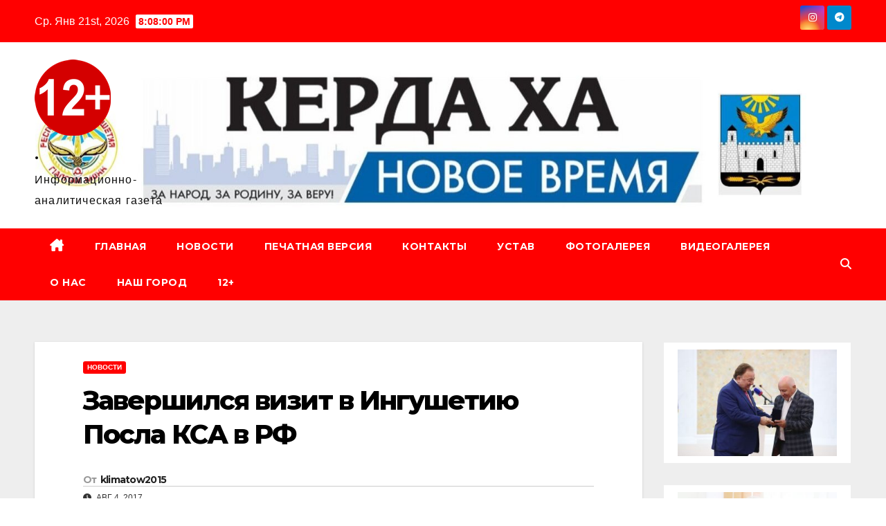

--- FILE ---
content_type: text/html; charset=UTF-8
request_url: http://kerdaha.ru/2017/08/04/%D0%B7%D0%B0%D0%B2%D0%B5%D1%80%D1%88%D0%B8%D0%BB%D1%81%D1%8F-%D0%B2%D0%B8%D0%B7%D0%B8%D1%82-%D0%B2-%D0%B8%D0%BD%D0%B3%D1%83%D1%88%D0%B5%D1%82%D0%B8%D1%8E-%D0%BF%D0%BE%D1%81%D0%BB%D0%B0-%D0%BA%D1%81/
body_size: 20204
content:
<!DOCTYPE html>
<html lang="ru-RU">
<head>
<meta charset="UTF-8">
<meta name="viewport" content="width=device-width, initial-scale=1">
<link rel="profile" href="http://gmpg.org/xfn/11">
<title>Завершился визит в Ингушетию Посла КСА в РФ &#8212; .</title>
<meta name='robots' content='max-image-preview:large' />
	<style>img:is([sizes="auto" i], [sizes^="auto," i]) { contain-intrinsic-size: 3000px 1500px }</style>
	<link rel='dns-prefetch' href='//fonts.googleapis.com' />
<link rel="alternate" type="application/rss+xml" title=". &raquo; Лента" href="http://kerdaha.ru/feed/" />
<link rel="alternate" type="application/rss+xml" title=". &raquo; Лента комментариев" href="http://kerdaha.ru/comments/feed/" />
<link rel="alternate" type="application/rss+xml" title=". &raquo; Лента комментариев к &laquo;Завершился визит в Ингушетию Посла КСА в РФ&raquo;" href="http://kerdaha.ru/2017/08/04/%d0%b7%d0%b0%d0%b2%d0%b5%d1%80%d1%88%d0%b8%d0%bb%d1%81%d1%8f-%d0%b2%d0%b8%d0%b7%d0%b8%d1%82-%d0%b2-%d0%b8%d0%bd%d0%b3%d1%83%d1%88%d0%b5%d1%82%d0%b8%d1%8e-%d0%bf%d0%be%d1%81%d0%bb%d0%b0-%d0%ba%d1%81/feed/" />
<script>
window._wpemojiSettings = {"baseUrl":"https:\/\/s.w.org\/images\/core\/emoji\/16.0.1\/72x72\/","ext":".png","svgUrl":"https:\/\/s.w.org\/images\/core\/emoji\/16.0.1\/svg\/","svgExt":".svg","source":{"concatemoji":"http:\/\/kerdaha.ru\/wp-includes\/js\/wp-emoji-release.min.js?ver=6.8.3"}};
/*! This file is auto-generated */
!function(s,n){var o,i,e;function c(e){try{var t={supportTests:e,timestamp:(new Date).valueOf()};sessionStorage.setItem(o,JSON.stringify(t))}catch(e){}}function p(e,t,n){e.clearRect(0,0,e.canvas.width,e.canvas.height),e.fillText(t,0,0);var t=new Uint32Array(e.getImageData(0,0,e.canvas.width,e.canvas.height).data),a=(e.clearRect(0,0,e.canvas.width,e.canvas.height),e.fillText(n,0,0),new Uint32Array(e.getImageData(0,0,e.canvas.width,e.canvas.height).data));return t.every(function(e,t){return e===a[t]})}function u(e,t){e.clearRect(0,0,e.canvas.width,e.canvas.height),e.fillText(t,0,0);for(var n=e.getImageData(16,16,1,1),a=0;a<n.data.length;a++)if(0!==n.data[a])return!1;return!0}function f(e,t,n,a){switch(t){case"flag":return n(e,"\ud83c\udff3\ufe0f\u200d\u26a7\ufe0f","\ud83c\udff3\ufe0f\u200b\u26a7\ufe0f")?!1:!n(e,"\ud83c\udde8\ud83c\uddf6","\ud83c\udde8\u200b\ud83c\uddf6")&&!n(e,"\ud83c\udff4\udb40\udc67\udb40\udc62\udb40\udc65\udb40\udc6e\udb40\udc67\udb40\udc7f","\ud83c\udff4\u200b\udb40\udc67\u200b\udb40\udc62\u200b\udb40\udc65\u200b\udb40\udc6e\u200b\udb40\udc67\u200b\udb40\udc7f");case"emoji":return!a(e,"\ud83e\udedf")}return!1}function g(e,t,n,a){var r="undefined"!=typeof WorkerGlobalScope&&self instanceof WorkerGlobalScope?new OffscreenCanvas(300,150):s.createElement("canvas"),o=r.getContext("2d",{willReadFrequently:!0}),i=(o.textBaseline="top",o.font="600 32px Arial",{});return e.forEach(function(e){i[e]=t(o,e,n,a)}),i}function t(e){var t=s.createElement("script");t.src=e,t.defer=!0,s.head.appendChild(t)}"undefined"!=typeof Promise&&(o="wpEmojiSettingsSupports",i=["flag","emoji"],n.supports={everything:!0,everythingExceptFlag:!0},e=new Promise(function(e){s.addEventListener("DOMContentLoaded",e,{once:!0})}),new Promise(function(t){var n=function(){try{var e=JSON.parse(sessionStorage.getItem(o));if("object"==typeof e&&"number"==typeof e.timestamp&&(new Date).valueOf()<e.timestamp+604800&&"object"==typeof e.supportTests)return e.supportTests}catch(e){}return null}();if(!n){if("undefined"!=typeof Worker&&"undefined"!=typeof OffscreenCanvas&&"undefined"!=typeof URL&&URL.createObjectURL&&"undefined"!=typeof Blob)try{var e="postMessage("+g.toString()+"("+[JSON.stringify(i),f.toString(),p.toString(),u.toString()].join(",")+"));",a=new Blob([e],{type:"text/javascript"}),r=new Worker(URL.createObjectURL(a),{name:"wpTestEmojiSupports"});return void(r.onmessage=function(e){c(n=e.data),r.terminate(),t(n)})}catch(e){}c(n=g(i,f,p,u))}t(n)}).then(function(e){for(var t in e)n.supports[t]=e[t],n.supports.everything=n.supports.everything&&n.supports[t],"flag"!==t&&(n.supports.everythingExceptFlag=n.supports.everythingExceptFlag&&n.supports[t]);n.supports.everythingExceptFlag=n.supports.everythingExceptFlag&&!n.supports.flag,n.DOMReady=!1,n.readyCallback=function(){n.DOMReady=!0}}).then(function(){return e}).then(function(){var e;n.supports.everything||(n.readyCallback(),(e=n.source||{}).concatemoji?t(e.concatemoji):e.wpemoji&&e.twemoji&&(t(e.twemoji),t(e.wpemoji)))}))}((window,document),window._wpemojiSettings);
</script>
<link rel='stylesheet' id='dashicons-css' href='http://kerdaha.ru/wp-includes/css/dashicons.min.css?ver=6.8.3' media='all' />
<link rel='stylesheet' id='post-views-counter-frontend-css' href='http://kerdaha.ru/wp-content/plugins/post-views-counter/css/frontend.min.css?ver=1.5.5' media='all' />
<style id='wp-emoji-styles-inline-css'>

	img.wp-smiley, img.emoji {
		display: inline !important;
		border: none !important;
		box-shadow: none !important;
		height: 1em !important;
		width: 1em !important;
		margin: 0 0.07em !important;
		vertical-align: -0.1em !important;
		background: none !important;
		padding: 0 !important;
	}
</style>
<link rel='stylesheet' id='wp-block-library-css' href='http://kerdaha.ru/wp-includes/css/dist/block-library/style.min.css?ver=6.8.3' media='all' />
<style id='wp-block-library-theme-inline-css'>
.wp-block-audio :where(figcaption){color:#555;font-size:13px;text-align:center}.is-dark-theme .wp-block-audio :where(figcaption){color:#ffffffa6}.wp-block-audio{margin:0 0 1em}.wp-block-code{border:1px solid #ccc;border-radius:4px;font-family:Menlo,Consolas,monaco,monospace;padding:.8em 1em}.wp-block-embed :where(figcaption){color:#555;font-size:13px;text-align:center}.is-dark-theme .wp-block-embed :where(figcaption){color:#ffffffa6}.wp-block-embed{margin:0 0 1em}.blocks-gallery-caption{color:#555;font-size:13px;text-align:center}.is-dark-theme .blocks-gallery-caption{color:#ffffffa6}:root :where(.wp-block-image figcaption){color:#555;font-size:13px;text-align:center}.is-dark-theme :root :where(.wp-block-image figcaption){color:#ffffffa6}.wp-block-image{margin:0 0 1em}.wp-block-pullquote{border-bottom:4px solid;border-top:4px solid;color:currentColor;margin-bottom:1.75em}.wp-block-pullquote cite,.wp-block-pullquote footer,.wp-block-pullquote__citation{color:currentColor;font-size:.8125em;font-style:normal;text-transform:uppercase}.wp-block-quote{border-left:.25em solid;margin:0 0 1.75em;padding-left:1em}.wp-block-quote cite,.wp-block-quote footer{color:currentColor;font-size:.8125em;font-style:normal;position:relative}.wp-block-quote:where(.has-text-align-right){border-left:none;border-right:.25em solid;padding-left:0;padding-right:1em}.wp-block-quote:where(.has-text-align-center){border:none;padding-left:0}.wp-block-quote.is-large,.wp-block-quote.is-style-large,.wp-block-quote:where(.is-style-plain){border:none}.wp-block-search .wp-block-search__label{font-weight:700}.wp-block-search__button{border:1px solid #ccc;padding:.375em .625em}:where(.wp-block-group.has-background){padding:1.25em 2.375em}.wp-block-separator.has-css-opacity{opacity:.4}.wp-block-separator{border:none;border-bottom:2px solid;margin-left:auto;margin-right:auto}.wp-block-separator.has-alpha-channel-opacity{opacity:1}.wp-block-separator:not(.is-style-wide):not(.is-style-dots){width:100px}.wp-block-separator.has-background:not(.is-style-dots){border-bottom:none;height:1px}.wp-block-separator.has-background:not(.is-style-wide):not(.is-style-dots){height:2px}.wp-block-table{margin:0 0 1em}.wp-block-table td,.wp-block-table th{word-break:normal}.wp-block-table :where(figcaption){color:#555;font-size:13px;text-align:center}.is-dark-theme .wp-block-table :where(figcaption){color:#ffffffa6}.wp-block-video :where(figcaption){color:#555;font-size:13px;text-align:center}.is-dark-theme .wp-block-video :where(figcaption){color:#ffffffa6}.wp-block-video{margin:0 0 1em}:root :where(.wp-block-template-part.has-background){margin-bottom:0;margin-top:0;padding:1.25em 2.375em}
</style>
<style id='classic-theme-styles-inline-css'>
/*! This file is auto-generated */
.wp-block-button__link{color:#fff;background-color:#32373c;border-radius:9999px;box-shadow:none;text-decoration:none;padding:calc(.667em + 2px) calc(1.333em + 2px);font-size:1.125em}.wp-block-file__button{background:#32373c;color:#fff;text-decoration:none}
</style>
<style id='global-styles-inline-css'>
:root{--wp--preset--aspect-ratio--square: 1;--wp--preset--aspect-ratio--4-3: 4/3;--wp--preset--aspect-ratio--3-4: 3/4;--wp--preset--aspect-ratio--3-2: 3/2;--wp--preset--aspect-ratio--2-3: 2/3;--wp--preset--aspect-ratio--16-9: 16/9;--wp--preset--aspect-ratio--9-16: 9/16;--wp--preset--color--black: #000000;--wp--preset--color--cyan-bluish-gray: #abb8c3;--wp--preset--color--white: #ffffff;--wp--preset--color--pale-pink: #f78da7;--wp--preset--color--vivid-red: #cf2e2e;--wp--preset--color--luminous-vivid-orange: #ff6900;--wp--preset--color--luminous-vivid-amber: #fcb900;--wp--preset--color--light-green-cyan: #7bdcb5;--wp--preset--color--vivid-green-cyan: #00d084;--wp--preset--color--pale-cyan-blue: #8ed1fc;--wp--preset--color--vivid-cyan-blue: #0693e3;--wp--preset--color--vivid-purple: #9b51e0;--wp--preset--gradient--vivid-cyan-blue-to-vivid-purple: linear-gradient(135deg,rgba(6,147,227,1) 0%,rgb(155,81,224) 100%);--wp--preset--gradient--light-green-cyan-to-vivid-green-cyan: linear-gradient(135deg,rgb(122,220,180) 0%,rgb(0,208,130) 100%);--wp--preset--gradient--luminous-vivid-amber-to-luminous-vivid-orange: linear-gradient(135deg,rgba(252,185,0,1) 0%,rgba(255,105,0,1) 100%);--wp--preset--gradient--luminous-vivid-orange-to-vivid-red: linear-gradient(135deg,rgba(255,105,0,1) 0%,rgb(207,46,46) 100%);--wp--preset--gradient--very-light-gray-to-cyan-bluish-gray: linear-gradient(135deg,rgb(238,238,238) 0%,rgb(169,184,195) 100%);--wp--preset--gradient--cool-to-warm-spectrum: linear-gradient(135deg,rgb(74,234,220) 0%,rgb(151,120,209) 20%,rgb(207,42,186) 40%,rgb(238,44,130) 60%,rgb(251,105,98) 80%,rgb(254,248,76) 100%);--wp--preset--gradient--blush-light-purple: linear-gradient(135deg,rgb(255,206,236) 0%,rgb(152,150,240) 100%);--wp--preset--gradient--blush-bordeaux: linear-gradient(135deg,rgb(254,205,165) 0%,rgb(254,45,45) 50%,rgb(107,0,62) 100%);--wp--preset--gradient--luminous-dusk: linear-gradient(135deg,rgb(255,203,112) 0%,rgb(199,81,192) 50%,rgb(65,88,208) 100%);--wp--preset--gradient--pale-ocean: linear-gradient(135deg,rgb(255,245,203) 0%,rgb(182,227,212) 50%,rgb(51,167,181) 100%);--wp--preset--gradient--electric-grass: linear-gradient(135deg,rgb(202,248,128) 0%,rgb(113,206,126) 100%);--wp--preset--gradient--midnight: linear-gradient(135deg,rgb(2,3,129) 0%,rgb(40,116,252) 100%);--wp--preset--font-size--small: 13px;--wp--preset--font-size--medium: 20px;--wp--preset--font-size--large: 36px;--wp--preset--font-size--x-large: 42px;--wp--preset--spacing--20: 0.44rem;--wp--preset--spacing--30: 0.67rem;--wp--preset--spacing--40: 1rem;--wp--preset--spacing--50: 1.5rem;--wp--preset--spacing--60: 2.25rem;--wp--preset--spacing--70: 3.38rem;--wp--preset--spacing--80: 5.06rem;--wp--preset--shadow--natural: 6px 6px 9px rgba(0, 0, 0, 0.2);--wp--preset--shadow--deep: 12px 12px 50px rgba(0, 0, 0, 0.4);--wp--preset--shadow--sharp: 6px 6px 0px rgba(0, 0, 0, 0.2);--wp--preset--shadow--outlined: 6px 6px 0px -3px rgba(255, 255, 255, 1), 6px 6px rgba(0, 0, 0, 1);--wp--preset--shadow--crisp: 6px 6px 0px rgba(0, 0, 0, 1);}:where(.is-layout-flex){gap: 0.5em;}:where(.is-layout-grid){gap: 0.5em;}body .is-layout-flex{display: flex;}.is-layout-flex{flex-wrap: wrap;align-items: center;}.is-layout-flex > :is(*, div){margin: 0;}body .is-layout-grid{display: grid;}.is-layout-grid > :is(*, div){margin: 0;}:where(.wp-block-columns.is-layout-flex){gap: 2em;}:where(.wp-block-columns.is-layout-grid){gap: 2em;}:where(.wp-block-post-template.is-layout-flex){gap: 1.25em;}:where(.wp-block-post-template.is-layout-grid){gap: 1.25em;}.has-black-color{color: var(--wp--preset--color--black) !important;}.has-cyan-bluish-gray-color{color: var(--wp--preset--color--cyan-bluish-gray) !important;}.has-white-color{color: var(--wp--preset--color--white) !important;}.has-pale-pink-color{color: var(--wp--preset--color--pale-pink) !important;}.has-vivid-red-color{color: var(--wp--preset--color--vivid-red) !important;}.has-luminous-vivid-orange-color{color: var(--wp--preset--color--luminous-vivid-orange) !important;}.has-luminous-vivid-amber-color{color: var(--wp--preset--color--luminous-vivid-amber) !important;}.has-light-green-cyan-color{color: var(--wp--preset--color--light-green-cyan) !important;}.has-vivid-green-cyan-color{color: var(--wp--preset--color--vivid-green-cyan) !important;}.has-pale-cyan-blue-color{color: var(--wp--preset--color--pale-cyan-blue) !important;}.has-vivid-cyan-blue-color{color: var(--wp--preset--color--vivid-cyan-blue) !important;}.has-vivid-purple-color{color: var(--wp--preset--color--vivid-purple) !important;}.has-black-background-color{background-color: var(--wp--preset--color--black) !important;}.has-cyan-bluish-gray-background-color{background-color: var(--wp--preset--color--cyan-bluish-gray) !important;}.has-white-background-color{background-color: var(--wp--preset--color--white) !important;}.has-pale-pink-background-color{background-color: var(--wp--preset--color--pale-pink) !important;}.has-vivid-red-background-color{background-color: var(--wp--preset--color--vivid-red) !important;}.has-luminous-vivid-orange-background-color{background-color: var(--wp--preset--color--luminous-vivid-orange) !important;}.has-luminous-vivid-amber-background-color{background-color: var(--wp--preset--color--luminous-vivid-amber) !important;}.has-light-green-cyan-background-color{background-color: var(--wp--preset--color--light-green-cyan) !important;}.has-vivid-green-cyan-background-color{background-color: var(--wp--preset--color--vivid-green-cyan) !important;}.has-pale-cyan-blue-background-color{background-color: var(--wp--preset--color--pale-cyan-blue) !important;}.has-vivid-cyan-blue-background-color{background-color: var(--wp--preset--color--vivid-cyan-blue) !important;}.has-vivid-purple-background-color{background-color: var(--wp--preset--color--vivid-purple) !important;}.has-black-border-color{border-color: var(--wp--preset--color--black) !important;}.has-cyan-bluish-gray-border-color{border-color: var(--wp--preset--color--cyan-bluish-gray) !important;}.has-white-border-color{border-color: var(--wp--preset--color--white) !important;}.has-pale-pink-border-color{border-color: var(--wp--preset--color--pale-pink) !important;}.has-vivid-red-border-color{border-color: var(--wp--preset--color--vivid-red) !important;}.has-luminous-vivid-orange-border-color{border-color: var(--wp--preset--color--luminous-vivid-orange) !important;}.has-luminous-vivid-amber-border-color{border-color: var(--wp--preset--color--luminous-vivid-amber) !important;}.has-light-green-cyan-border-color{border-color: var(--wp--preset--color--light-green-cyan) !important;}.has-vivid-green-cyan-border-color{border-color: var(--wp--preset--color--vivid-green-cyan) !important;}.has-pale-cyan-blue-border-color{border-color: var(--wp--preset--color--pale-cyan-blue) !important;}.has-vivid-cyan-blue-border-color{border-color: var(--wp--preset--color--vivid-cyan-blue) !important;}.has-vivid-purple-border-color{border-color: var(--wp--preset--color--vivid-purple) !important;}.has-vivid-cyan-blue-to-vivid-purple-gradient-background{background: var(--wp--preset--gradient--vivid-cyan-blue-to-vivid-purple) !important;}.has-light-green-cyan-to-vivid-green-cyan-gradient-background{background: var(--wp--preset--gradient--light-green-cyan-to-vivid-green-cyan) !important;}.has-luminous-vivid-amber-to-luminous-vivid-orange-gradient-background{background: var(--wp--preset--gradient--luminous-vivid-amber-to-luminous-vivid-orange) !important;}.has-luminous-vivid-orange-to-vivid-red-gradient-background{background: var(--wp--preset--gradient--luminous-vivid-orange-to-vivid-red) !important;}.has-very-light-gray-to-cyan-bluish-gray-gradient-background{background: var(--wp--preset--gradient--very-light-gray-to-cyan-bluish-gray) !important;}.has-cool-to-warm-spectrum-gradient-background{background: var(--wp--preset--gradient--cool-to-warm-spectrum) !important;}.has-blush-light-purple-gradient-background{background: var(--wp--preset--gradient--blush-light-purple) !important;}.has-blush-bordeaux-gradient-background{background: var(--wp--preset--gradient--blush-bordeaux) !important;}.has-luminous-dusk-gradient-background{background: var(--wp--preset--gradient--luminous-dusk) !important;}.has-pale-ocean-gradient-background{background: var(--wp--preset--gradient--pale-ocean) !important;}.has-electric-grass-gradient-background{background: var(--wp--preset--gradient--electric-grass) !important;}.has-midnight-gradient-background{background: var(--wp--preset--gradient--midnight) !important;}.has-small-font-size{font-size: var(--wp--preset--font-size--small) !important;}.has-medium-font-size{font-size: var(--wp--preset--font-size--medium) !important;}.has-large-font-size{font-size: var(--wp--preset--font-size--large) !important;}.has-x-large-font-size{font-size: var(--wp--preset--font-size--x-large) !important;}
:where(.wp-block-post-template.is-layout-flex){gap: 1.25em;}:where(.wp-block-post-template.is-layout-grid){gap: 1.25em;}
:where(.wp-block-columns.is-layout-flex){gap: 2em;}:where(.wp-block-columns.is-layout-grid){gap: 2em;}
:root :where(.wp-block-pullquote){font-size: 1.5em;line-height: 1.6;}
</style>
<link rel='stylesheet' id='newsup-fonts-css' href='//fonts.googleapis.com/css?family=Montserrat%3A400%2C500%2C700%2C800%7CWork%2BSans%3A300%2C400%2C500%2C600%2C700%2C800%2C900%26display%3Dswap&#038;subset=latin%2Clatin-ext' media='all' />
<link rel='stylesheet' id='bootstrap-css' href='http://kerdaha.ru/wp-content/themes/newsup/css/bootstrap.css?ver=6.8.3' media='all' />
<link rel='stylesheet' id='newsup-style-css' href='http://kerdaha.ru/wp-content/themes/newsbulk/style.css?ver=6.8.3' media='all' />
<link rel='stylesheet' id='font-awesome-5-all-css' href='http://kerdaha.ru/wp-content/themes/newsup/css/font-awesome/css/all.min.css?ver=6.8.3' media='all' />
<link rel='stylesheet' id='font-awesome-4-shim-css' href='http://kerdaha.ru/wp-content/themes/newsup/css/font-awesome/css/v4-shims.min.css?ver=6.8.3' media='all' />
<link rel='stylesheet' id='owl-carousel-css' href='http://kerdaha.ru/wp-content/themes/newsup/css/owl.carousel.css?ver=6.8.3' media='all' />
<link rel='stylesheet' id='smartmenus-css' href='http://kerdaha.ru/wp-content/themes/newsup/css/jquery.smartmenus.bootstrap.css?ver=6.8.3' media='all' />
<link rel='stylesheet' id='newsup-custom-css-css' href='http://kerdaha.ru/wp-content/themes/newsup/inc/ansar/customize/css/customizer.css?ver=1.0' media='all' />
<link rel='stylesheet' id='newsup-style-parent-css' href='http://kerdaha.ru/wp-content/themes/newsup/style.css?ver=6.8.3' media='all' />
<link rel='stylesheet' id='newsbulk-style-css' href='http://kerdaha.ru/wp-content/themes/newsbulk/style.css?ver=1.0' media='all' />
<link rel='stylesheet' id='newsbulk-default-css-css' href='http://kerdaha.ru/wp-content/themes/newsbulk/css/colors/default.css?ver=6.8.3' media='all' />
<script src="http://kerdaha.ru/wp-includes/js/jquery/jquery.min.js?ver=3.7.1" id="jquery-core-js"></script>
<script src="http://kerdaha.ru/wp-includes/js/jquery/jquery-migrate.min.js?ver=3.4.1" id="jquery-migrate-js"></script>
<script src="http://kerdaha.ru/wp-content/themes/newsup/js/navigation.js?ver=6.8.3" id="newsup-navigation-js"></script>
<script src="http://kerdaha.ru/wp-content/themes/newsup/js/bootstrap.js?ver=6.8.3" id="bootstrap-js"></script>
<script src="http://kerdaha.ru/wp-content/themes/newsup/js/owl.carousel.min.js?ver=6.8.3" id="owl-carousel-min-js"></script>
<script src="http://kerdaha.ru/wp-content/themes/newsup/js/jquery.smartmenus.js?ver=6.8.3" id="smartmenus-js-js"></script>
<script src="http://kerdaha.ru/wp-content/themes/newsup/js/jquery.smartmenus.bootstrap.js?ver=6.8.3" id="bootstrap-smartmenus-js-js"></script>
<script src="http://kerdaha.ru/wp-content/themes/newsup/js/jquery.marquee.js?ver=6.8.3" id="newsup-marquee-js-js"></script>
<script src="http://kerdaha.ru/wp-content/themes/newsup/js/main.js?ver=6.8.3" id="newsup-main-js-js"></script>
<link rel="https://api.w.org/" href="http://kerdaha.ru/wp-json/" /><link rel="alternate" title="JSON" type="application/json" href="http://kerdaha.ru/wp-json/wp/v2/posts/833" /><link rel="EditURI" type="application/rsd+xml" title="RSD" href="http://kerdaha.ru/xmlrpc.php?rsd" />
<meta name="generator" content="WordPress 6.8.3" />
<link rel="canonical" href="http://kerdaha.ru/2017/08/04/%d0%b7%d0%b0%d0%b2%d0%b5%d1%80%d1%88%d0%b8%d0%bb%d1%81%d1%8f-%d0%b2%d0%b8%d0%b7%d0%b8%d1%82-%d0%b2-%d0%b8%d0%bd%d0%b3%d1%83%d1%88%d0%b5%d1%82%d0%b8%d1%8e-%d0%bf%d0%be%d1%81%d0%bb%d0%b0-%d0%ba%d1%81/" />
<link rel='shortlink' href='http://kerdaha.ru/?p=833' />
<link rel="alternate" title="oEmbed (JSON)" type="application/json+oembed" href="http://kerdaha.ru/wp-json/oembed/1.0/embed?url=http%3A%2F%2Fkerdaha.ru%2F2017%2F08%2F04%2F%25d0%25b7%25d0%25b0%25d0%25b2%25d0%25b5%25d1%2580%25d1%2588%25d0%25b8%25d0%25bb%25d1%2581%25d1%258f-%25d0%25b2%25d0%25b8%25d0%25b7%25d0%25b8%25d1%2582-%25d0%25b2-%25d0%25b8%25d0%25bd%25d0%25b3%25d1%2583%25d1%2588%25d0%25b5%25d1%2582%25d0%25b8%25d1%258e-%25d0%25bf%25d0%25be%25d1%2581%25d0%25bb%25d0%25b0-%25d0%25ba%25d1%2581%2F" />
<link rel="alternate" title="oEmbed (XML)" type="text/xml+oembed" href="http://kerdaha.ru/wp-json/oembed/1.0/embed?url=http%3A%2F%2Fkerdaha.ru%2F2017%2F08%2F04%2F%25d0%25b7%25d0%25b0%25d0%25b2%25d0%25b5%25d1%2580%25d1%2588%25d0%25b8%25d0%25bb%25d1%2581%25d1%258f-%25d0%25b2%25d0%25b8%25d0%25b7%25d0%25b8%25d1%2582-%25d0%25b2-%25d0%25b8%25d0%25bd%25d0%25b3%25d1%2583%25d1%2588%25d0%25b5%25d1%2582%25d0%25b8%25d1%258e-%25d0%25bf%25d0%25be%25d1%2581%25d0%25bb%25d0%25b0-%25d0%25ba%25d1%2581%2F&#038;format=xml" />
<link rel="pingback" href="http://kerdaha.ru/xmlrpc.php"> 
<style type="text/css" id="custom-background-css">
    .wrapper { background-color: ffffff; }
</style>
    <style type="text/css">
            body .site-title a,
        body .site-description {
            color: #0c0c0c;
        }

        .site-branding-text .site-title a {
                font-size: 19px;
            }

            @media only screen and (max-width: 640px) {
                .site-branding-text .site-title a {
                    font-size: 40px;

                }
            }

            @media only screen and (max-width: 375px) {
                .site-branding-text .site-title a {
                    font-size: 32px;

                }
            }

        </style>
    <style id="custom-background-css">
body.custom-background { background-color: #ffffff; }
</style>
	<link rel="icon" href="http://kerdaha.ru/wp-content/uploads/2017/06/cropped-Снимок-2-1-32x32.jpg" sizes="32x32" />
<link rel="icon" href="http://kerdaha.ru/wp-content/uploads/2017/06/cropped-Снимок-2-1-192x192.jpg" sizes="192x192" />
<link rel="apple-touch-icon" href="http://kerdaha.ru/wp-content/uploads/2017/06/cropped-Снимок-2-1-180x180.jpg" />
<meta name="msapplication-TileImage" content="http://kerdaha.ru/wp-content/uploads/2017/06/cropped-Снимок-2-1-270x270.jpg" />
</head>
<body class="wp-singular post-template-default single single-post postid-833 single-format-standard custom-background wp-custom-logo wp-embed-responsive wp-theme-newsup wp-child-theme-newsbulk ta-hide-date-author-in-list" >
<div id="page" class="site">
<a class="skip-link screen-reader-text" href="#content">
Перейти к содержимому</a>
    <div class="wrapper">
        <header class="mg-headwidget">
            <!--==================== TOP BAR ====================-->

            <div class="mg-head-detail hidden-xs">
    <div class="container-fluid">
        <div class="row align-items-center">
            <div class="col-md-6 col-xs-12">
                <ul class="info-left">
                                <li>Ср. Янв 21st, 2026                 <span  id="time" class="time"></span>
                        </li>
                        </ul>
            </div>
            <div class="col-md-6 col-xs-12">
                <ul class="mg-social info-right">
                            <li>
            <a target="_blank"  href="https://www.instagram.com/kerdaha/">
                <span class="icon-soci instagram">
                    <i class="fab fa-instagram"></i>
                </span>
            </a>
        </li>
                <li>
            <a target="_blank"  href="https://t.me/kerdaxa">
                <span class="icon-soci telegram">
                    <i class="fab fa-telegram"></i>
                </span>
            </a>
        </li>
                        </ul>
            </div>
        </div>
    </div>
</div>
            <div class="clearfix"></div>
                        <div class="mg-nav-widget-area-back" style='background-image: url("http://kerdaha.ru/wp-content/uploads/2021/01/cropped-Снимок-8.jpg" );'>
                        <div class="overlay">
              <div class="inner" > 
                <div class="container-fluid">
                    <div class="mg-nav-widget-area">
                        <div class="row align-items-center">
                                                      <div class="col-md-3 col-sm-4 text-center-xs">
                                                              <div class="navbar-header">
                                <a href="http://kerdaha.ru/" class="navbar-brand" rel="home"><img width="110" height="110" src="http://kerdaha.ru/wp-content/uploads/2022/10/cropped-1-1-1.png" class="custom-logo" alt="." decoding="async" /></a>                                <div class="site-branding-text">
                                                                <p class="site-title"> <a href="http://kerdaha.ru/" rel="home">.</a></p>
                                                                <p class="site-description">Информационно-аналитическая газета </p>
                                </div>
                                                              </div>
                            </div>
                           
                        </div>
                    </div>
                </div>
              </div>
              </div>
          </div>
    <div class="mg-menu-full">
      <nav class="navbar navbar-expand-lg navbar-wp">
        <div class="container-fluid">
          <!-- Right nav -->
                    <div class="m-header align-items-center">
                                                <a class="mobilehomebtn" href="http://kerdaha.ru"><span class="fas fa-home"></span></a>
                        <!-- navbar-toggle -->
                        <button class="navbar-toggler mx-auto" type="button" data-toggle="collapse" data-target="#navbar-wp" aria-controls="navbarSupportedContent" aria-expanded="false" aria-label="Переключить навигацию">
                          <i class="fas fa-bars"></i>
                        </button>
                        <!-- /navbar-toggle -->
                        <div class="dropdown show mg-search-box pr-2 d-none">
                            <a class="dropdown-toggle msearch ml-auto" href="#" role="button" id="dropdownMenuLink" data-toggle="dropdown" aria-haspopup="true" aria-expanded="false">
                               <i class="fas fa-search"></i>
                            </a>

                            <div class="dropdown-menu searchinner" aria-labelledby="dropdownMenuLink">
                        <form role="search" method="get" id="searchform" action="http://kerdaha.ru/">
  <div class="input-group">
    <input type="search" class="form-control" placeholder="Поиск" value="" name="s" />
    <span class="input-group-btn btn-default">
    <button type="submit" class="btn"> <i class="fas fa-search"></i> </button>
    </span> </div>
</form>                      </div>
                        </div>
                        
                    </div>
                    <!-- /Right nav -->
         
          
                  <div class="collapse navbar-collapse" id="navbar-wp">
                  	<div class="d-md-block">
                  <ul id="menu-%d0%bc%d0%b5%d0%bd%d1%8e" class="nav navbar-nav mr-auto"><li class="active home"><a class="homebtn" href="http://kerdaha.ru"><span class='fa-solid fa-house-chimney'></span></a></li><li id="menu-item-211" class="menu-item menu-item-type-custom menu-item-object-custom menu-item-home menu-item-211"><a class="nav-link" title="ГЛАВНАЯ" href="http://kerdaha.ru">ГЛАВНАЯ</a></li>
<li id="menu-item-116" class="menu-item menu-item-type-taxonomy menu-item-object-category current-post-ancestor current-menu-parent current-post-parent menu-item-116"><a class="nav-link" title="НОВОСТИ" href="http://kerdaha.ru/category/%d0%bd%d0%be%d0%b2%d0%be%d1%81%d1%82%d0%b8/">НОВОСТИ</a></li>
<li id="menu-item-22" class="menu-item menu-item-type-post_type menu-item-object-page menu-item-22"><a class="nav-link" title="ПЕЧАТНАЯ ВЕРСИЯ" href="http://kerdaha.ru/%d0%bf%d0%b5%d1%87%d0%b0%d1%82%d0%bd%d0%b0%d1%8f-%d0%b2%d0%b5%d1%80%d1%81%d0%b8%d1%8f/">ПЕЧАТНАЯ ВЕРСИЯ</a></li>
<li id="menu-item-208" class="menu-item menu-item-type-post_type menu-item-object-page menu-item-208"><a class="nav-link" title="КОНТАКТЫ" href="http://kerdaha.ru/%d0%ba%d0%be%d0%bd%d1%82%d0%b0%d0%ba%d1%82%d1%8b/">КОНТАКТЫ</a></li>
<li id="menu-item-210" class="menu-item menu-item-type-post_type menu-item-object-page menu-item-210"><a class="nav-link" title="УСТАВ" href="http://kerdaha.ru/%d1%83%d1%81%d1%82%d0%b0%d0%b2/">УСТАВ</a></li>
<li id="menu-item-51" class="menu-item menu-item-type-post_type menu-item-object-page menu-item-51"><a class="nav-link" title="ФОТОГАЛЕРЕЯ" href="http://kerdaha.ru/%d1%84%d0%be%d1%82%d0%be%d0%b3%d0%b0%d0%bb%d0%b5%d1%80%d0%b5%d1%8f/">ФОТОГАЛЕРЕЯ</a></li>
<li id="menu-item-195" class="menu-item menu-item-type-post_type menu-item-object-page menu-item-195"><a class="nav-link" title="ВИДЕОГАЛЕРЕЯ" href="http://kerdaha.ru/%d0%b2%d0%b8%d0%b4%d0%b5%d0%be%d0%b3%d0%b0%d0%bb%d0%b5%d1%80%d0%b5%d1%8f/">ВИДЕОГАЛЕРЕЯ</a></li>
<li id="menu-item-27" class="menu-item menu-item-type-post_type menu-item-object-page menu-item-27"><a class="nav-link" title="О НАС" href="http://kerdaha.ru/%d0%be-%d0%bd%d0%b0%d1%81/">О НАС</a></li>
<li id="menu-item-3531" class="menu-item menu-item-type-post_type menu-item-object-page menu-item-3531"><a class="nav-link" title="НАШ ГОРОД" href="http://kerdaha.ru/%d0%bd%d0%b0%d1%88-%d0%b3%d0%be%d1%80%d0%be%d0%b4/">НАШ ГОРОД</a></li>
<li id="menu-item-19758" class="menu-item menu-item-type-post_type menu-item-object-page menu-item-19758"><a class="nav-link" title="12+" href="http://kerdaha.ru/12-2/">12+</a></li>
</ul>        				</div>		
              		</div>
                  <!-- Right nav -->
                    <div class="desk-header pl-3 ml-auto my-2 my-lg-0 position-relative align-items-center">
                        <!-- /navbar-toggle -->
                        <div class="dropdown show mg-search-box">
                      <a class="dropdown-toggle msearch ml-auto" href="#" role="button" id="dropdownMenuLink" data-toggle="dropdown" aria-haspopup="true" aria-expanded="false">
                       <i class="fas fa-search"></i>
                      </a>
                      <div class="dropdown-menu searchinner" aria-labelledby="dropdownMenuLink">
                        <form role="search" method="get" id="searchform" action="http://kerdaha.ru/">
  <div class="input-group">
    <input type="search" class="form-control" placeholder="Поиск" value="" name="s" />
    <span class="input-group-btn btn-default">
    <button type="submit" class="btn"> <i class="fas fa-search"></i> </button>
    </span> </div>
</form>                      </div>
                    </div>
                    </div>
                    <!-- /Right nav --> 
          </div>
      </nav> <!-- /Navigation -->
    </div>
</header>
<div class="clearfix"></div>
 <!-- =========================
     Page Content Section      
============================== -->
<main id="content" class="single-class content">
  <!--container-->
    <div class="container-fluid">
      <!--row-->
        <div class="row">
                  <div class="col-lg-9 col-md-8">
                                <div class="mg-blog-post-box"> 
                    <div class="mg-header">
                        <div class="mg-blog-category"><a class="newsup-categories category-color-1" href="http://kerdaha.ru/category/%d0%bd%d0%be%d0%b2%d0%be%d1%81%d1%82%d0%b8/" alt="Посмотреть все записи в НОВОСТИ"> 
                                 НОВОСТИ
                             </a></div>                        <h1 class="title single"> <a title="Постоянная ссылка на:Завершился визит в Ингушетию Посла КСА в РФ">
                            Завершился визит в Ингушетию Посла КСА в РФ</a>
                        </h1>
                                                <div class="media mg-info-author-block"> 
                                                        <a class="mg-author-pic" href="http://kerdaha.ru/author/klimatow2015/">  </a>
                                                        <div class="media-body">
                                                            <h4 class="media-heading"><span>От</span><a href="http://kerdaha.ru/author/klimatow2015/">klimatow2015</a></h4>
                                                            <span class="mg-blog-date"><i class="fas fa-clock"></i> 
                                    Авг 4, 2017                                </span>
                                                        </div>
                        </div>
                                            </div>
                    <img width="1024" height="682" src="http://kerdaha.ru/wp-content/uploads/2017/08/3fcf94963484a556bda5b0d486d22682.jpg" class="img-fluid wp-post-image" alt="" decoding="async" fetchpriority="high" srcset="http://kerdaha.ru/wp-content/uploads/2017/08/3fcf94963484a556bda5b0d486d22682.jpg 1024w, http://kerdaha.ru/wp-content/uploads/2017/08/3fcf94963484a556bda5b0d486d22682-300x200.jpg 300w, http://kerdaha.ru/wp-content/uploads/2017/08/3fcf94963484a556bda5b0d486d22682-768x512.jpg 768w" sizes="(max-width: 1024px) 100vw, 1024px" />                    <article class="page-content-single small single">
                        <h3 style="text-align: justify;"><span style="font-family: 'times new roman', times, serif;"><img decoding="async" title="AF3I6846.JPG" src="http://www.ingushetia.ru/upload/medialibrary/8f5/8f538d983ad3f691b65e252449c728e8.JPG" alt="AF3I6846.JPG" width="717" height="477" /></span></h3>
<h3 style="text-align: justify;"><span style="font-family: 'times new roman', times, serif;">Сегодня завершился визит в Ингушетию Посла КСА в РФ господина Абдулрахмана бен Ибрагима ар-Расси. Вместе с Главой республики Юнус-Беком Евкуровым он посетил специализированный зал дзюдо в Назрани и совершил пятничную коллективную молитву. </span></h3>
<p><span id="more-833"></span></p>
<h3 style="text-align: justify;"><span style="font-family: 'times new roman', times, serif;"><img loading="lazy" decoding="async" title="AF3I6857.JPG" src="http://www.ingushetia.ru/upload/medialibrary/3fc/3fcf94963484a556bda5b0d486d22682.JPG" alt="AF3I6857.JPG" width="717" height="477" /></span></h3>
<h3 style="text-align: justify;"><span style="font-family: 'times new roman', times, serif;">Внимание властей региона к развитию спорта почётному гостю показано на примере зала дзюдо. Юнус-Бек Евкуров подчеркнул, что в республике множество спортивных объектов, а специализированный зал дзюдо является самым последним. «Это здание мы открыли ко Дню республики. Победа Хасана Халмурзаева на Олимпиаде привлекает к этому виду спорта много внимания. Детям интересно заниматься дзюдо, и свои лучшие приёмы они нам сегодня показывают», &#8212; сказал Глава.</span></h3>
<h3 style="text-align: justify;"><span style="font-family: 'times new roman', times, serif;"><img loading="lazy" decoding="async" title="AF3I6903.JPG" src="http://www.ingushetia.ru/upload/medialibrary/38f/38f76ecb9377511065217793d6ae7e1a.JPG" alt="AF3I6903.JPG" width="717" height="477" /></span></h3>
<h3 style="text-align: justify;"><span style="font-family: 'times new roman', times, serif;"> Тренеры рассказали гостям о том, что иностранные представители интересуются некоторыми ребятами и делают предложения после окончания спортивной карьеры работать тренерами в их странах. Чрезвычайный и полномочный посол КСА в РФ пожелал ребятам здоровья и ярких побед.</span></h3>
<h3 style="text-align: justify;"><span style="font-family: 'times new roman', times, serif;"><img loading="lazy" decoding="async" title="AF3I7028.JPG" src="http://www.ingushetia.ru/upload/medialibrary/715/7150457eae772e3eed0fa3a56e119346.JPG" alt="AF3I7028.JPG" width="717" height="477" /></span></h3>
<h3 style="text-align: justify;"><span style="font-family: 'times new roman', times, serif;">Далее представительный кортеж направился в центр Назрани в Соборную мечеть для совершения пятничной коллективной молитвы. Пользуясь возможностью обратится к жителям Ингушетии,  господин Абдулрахман бен Ибрагим ар-Расси поблагодарил всех за тёплый приём, пожелал всем здоровья, благополучия и чтобы Всевышний принял наши молитвы.</span></h3>
<h3 style="text-align: justify;"><span style="font-family: 'times new roman', times, serif;"><img loading="lazy" decoding="async" title="AF3I6973.JPG" src="http://www.ingushetia.ru/upload/medialibrary/5ce/5ce0a9f4e71d5bc5e1060b6459cf3eea.JPG" alt="AF3I6973.JPG" width="717" height="477" /></span></h3>
<h3 style="text-align: justify;"><span style="font-family: 'times new roman', times, serif;"> «Я с удовольствием посетил Вашу республику, побывал в горах и очень впечатлён этим краем», &#8212; сказал он. Также Посол заверил прихожан мечети в том, что окажет посильную помощь для обеспечения комфортных условий паломникам из Ингушетии.</span></h3>
<h3 style="text-align: justify;"><span style="font-family: 'times new roman', times, serif;">Пресс-служба Главы РИ</span></h3>
<div class="post-views content-post post-833 entry-meta load-static">
				<span class="post-views-icon dashicons dashicons-chart-bar"></span> <span class="post-views-label">Post Views:</span> <span class="post-views-count">254</span>
			</div>        <script>
        function pinIt() {
        var e = document.createElement('script');
        e.setAttribute('type','text/javascript');
        e.setAttribute('charset','UTF-8');
        e.setAttribute('src','https://assets.pinterest.com/js/pinmarklet.js?r='+Math.random()*99999999);
        document.body.appendChild(e);
        }
        </script>
        <div class="post-share">
            <div class="post-share-icons cf">
                <a href="https://www.facebook.com/sharer.php?u=http%3A%2F%2Fkerdaha.ru%2F2017%2F08%2F04%2F%25d0%25b7%25d0%25b0%25d0%25b2%25d0%25b5%25d1%2580%25d1%2588%25d0%25b8%25d0%25bb%25d1%2581%25d1%258f-%25d0%25b2%25d0%25b8%25d0%25b7%25d0%25b8%25d1%2582-%25d0%25b2-%25d0%25b8%25d0%25bd%25d0%25b3%25d1%2583%25d1%2588%25d0%25b5%25d1%2582%25d0%25b8%25d1%258e-%25d0%25bf%25d0%25be%25d1%2581%25d0%25bb%25d0%25b0-%25d0%25ba%25d1%2581%2F" class="link facebook" target="_blank" >
                    <i class="fab fa-facebook"></i>
                </a>
                <a href="http://twitter.com/share?url=http%3A%2F%2Fkerdaha.ru%2F2017%2F08%2F04%2F%25d0%25b7%25d0%25b0%25d0%25b2%25d0%25b5%25d1%2580%25d1%2588%25d0%25b8%25d0%25bb%25d1%2581%25d1%258f-%25d0%25b2%25d0%25b8%25d0%25b7%25d0%25b8%25d1%2582-%25d0%25b2-%25d0%25b8%25d0%25bd%25d0%25b3%25d1%2583%25d1%2588%25d0%25b5%25d1%2582%25d0%25b8%25d1%258e-%25d0%25bf%25d0%25be%25d1%2581%25d0%25bb%25d0%25b0-%25d0%25ba%25d1%2581%2F&#038;text=%D0%97%D0%B0%D0%B2%D0%B5%D1%80%D1%88%D0%B8%D0%BB%D1%81%D1%8F%20%D0%B2%D0%B8%D0%B7%D0%B8%D1%82%20%D0%B2%20%D0%98%D0%BD%D0%B3%D1%83%D1%88%D0%B5%D1%82%D0%B8%D1%8E%20%D0%9F%D0%BE%D1%81%D0%BB%D0%B0%20%D0%9A%D0%A1%D0%90%20%D0%B2%20%D0%A0%D0%A4" class="link x-twitter" target="_blank">
                    <i class="fa-brands fa-x-twitter"></i>
                </a>
                <a href="mailto:?subject=Завершился%20визит%20в%20Ингушетию%20Посла%20КСА%20в%20РФ&#038;body=http%3A%2F%2Fkerdaha.ru%2F2017%2F08%2F04%2F%25d0%25b7%25d0%25b0%25d0%25b2%25d0%25b5%25d1%2580%25d1%2588%25d0%25b8%25d0%25bb%25d1%2581%25d1%258f-%25d0%25b2%25d0%25b8%25d0%25b7%25d0%25b8%25d1%2582-%25d0%25b2-%25d0%25b8%25d0%25bd%25d0%25b3%25d1%2583%25d1%2588%25d0%25b5%25d1%2582%25d0%25b8%25d1%258e-%25d0%25bf%25d0%25be%25d1%2581%25d0%25bb%25d0%25b0-%25d0%25ba%25d1%2581%2F" class="link email" target="_blank" >
                    <i class="fas fa-envelope"></i>
                </a>
                <a href="https://www.linkedin.com/sharing/share-offsite/?url=http%3A%2F%2Fkerdaha.ru%2F2017%2F08%2F04%2F%25d0%25b7%25d0%25b0%25d0%25b2%25d0%25b5%25d1%2580%25d1%2588%25d0%25b8%25d0%25bb%25d1%2581%25d1%258f-%25d0%25b2%25d0%25b8%25d0%25b7%25d0%25b8%25d1%2582-%25d0%25b2-%25d0%25b8%25d0%25bd%25d0%25b3%25d1%2583%25d1%2588%25d0%25b5%25d1%2582%25d0%25b8%25d1%258e-%25d0%25bf%25d0%25be%25d1%2581%25d0%25bb%25d0%25b0-%25d0%25ba%25d1%2581%2F&#038;title=%D0%97%D0%B0%D0%B2%D0%B5%D1%80%D1%88%D0%B8%D0%BB%D1%81%D1%8F%20%D0%B2%D0%B8%D0%B7%D0%B8%D1%82%20%D0%B2%20%D0%98%D0%BD%D0%B3%D1%83%D1%88%D0%B5%D1%82%D0%B8%D1%8E%20%D0%9F%D0%BE%D1%81%D0%BB%D0%B0%20%D0%9A%D0%A1%D0%90%20%D0%B2%20%D0%A0%D0%A4" class="link linkedin" target="_blank" >
                    <i class="fab fa-linkedin"></i>
                </a>
                <a href="https://telegram.me/share/url?url=http%3A%2F%2Fkerdaha.ru%2F2017%2F08%2F04%2F%25d0%25b7%25d0%25b0%25d0%25b2%25d0%25b5%25d1%2580%25d1%2588%25d0%25b8%25d0%25bb%25d1%2581%25d1%258f-%25d0%25b2%25d0%25b8%25d0%25b7%25d0%25b8%25d1%2582-%25d0%25b2-%25d0%25b8%25d0%25bd%25d0%25b3%25d1%2583%25d1%2588%25d0%25b5%25d1%2582%25d0%25b8%25d1%258e-%25d0%25bf%25d0%25be%25d1%2581%25d0%25bb%25d0%25b0-%25d0%25ba%25d1%2581%2F&#038;text&#038;title=%D0%97%D0%B0%D0%B2%D0%B5%D1%80%D1%88%D0%B8%D0%BB%D1%81%D1%8F%20%D0%B2%D0%B8%D0%B7%D0%B8%D1%82%20%D0%B2%20%D0%98%D0%BD%D0%B3%D1%83%D1%88%D0%B5%D1%82%D0%B8%D1%8E%20%D0%9F%D0%BE%D1%81%D0%BB%D0%B0%20%D0%9A%D0%A1%D0%90%20%D0%B2%20%D0%A0%D0%A4" class="link telegram" target="_blank" >
                    <i class="fab fa-telegram"></i>
                </a>
                <a href="javascript:pinIt();" class="link pinterest">
                    <i class="fab fa-pinterest"></i>
                </a>
                <a class="print-r" href="javascript:window.print()">
                    <i class="fas fa-print"></i>
                </a>  
            </div>
        </div>
                            <div class="clearfix mb-3"></div>
                        
	<nav class="navigation post-navigation" aria-label="Записи">
		<h2 class="screen-reader-text">Навигация по записям</h2>
		<div class="nav-links"><div class="nav-previous"><a href="http://kerdaha.ru/2017/08/04/%d0%b7%d0%b0-%d1%81%d0%b5%d0%bc%d1%8c-%d0%bc%d0%b5%d1%81%d1%8f%d1%86%d0%b5%d0%b2-%d1%82%d0%b5%d0%ba%d1%83%d1%89%d0%b5%d0%b3%d0%be-%d0%b3%d0%be%d0%b4%d0%b0-%d0%b2-%d1%80%d0%b5%d0%b3%d0%b8%d0%be%d0%bd/" rel="prev">За семь месяцев текущего года в регионе зарегистрировано 117 дорожно-транспортных происшествий <div class="fa fa-angle-double-right"></div><span></span></a></div><div class="nav-next"><a href="http://kerdaha.ru/2017/08/05/%d0%b3%d0%bb%d0%b0%d0%b2%d0%b0-%d0%b3%d0%be%d1%80%d0%be%d0%b4%d0%b0-%d0%bf%d0%be%d1%81%d0%b5%d1%82%d0%b8%d0%bb-%d0%bf%d0%b0%d1%80%d0%ba-%d1%81%d0%bb%d0%b0%d0%b2%d1%8b/" rel="next"><div class="fa fa-angle-double-left"></div><span></span> Глава города посетил Парк Славы</a></div></div>
	</nav>                                          </article>
                </div>
                        <div class="media mg-info-author-block">
            <a class="mg-author-pic" href="http://kerdaha.ru/author/klimatow2015/"></a>
                <div class="media-body">
                  <h4 class="media-heading">От <a href ="http://kerdaha.ru/author/klimatow2015/">klimatow2015</a></h4>
                  <p></p>
                </div>
            </div>
                <div class="mg-featured-slider p-3 mb-4">
            <!--Start mg-realated-slider -->
            <!-- mg-sec-title -->
            <div class="mg-sec-title">
                <h4>Похожая запись</h4>
            </div>
            <!-- // mg-sec-title -->
            <div class="row">
                <!-- featured_post -->
                                    <!-- blog -->
                    <div class="col-md-4">
                        <div class="mg-blog-post-3 minh back-img mb-md-0 mb-2" 
                        >
                            <div class="mg-blog-inner">
                                <div class="mg-blog-category"><a class="newsup-categories category-color-1" href="http://kerdaha.ru/category/%d0%bd%d0%be%d0%b2%d0%be%d1%81%d1%82%d0%b8/" alt="Посмотреть все записи в НОВОСТИ"> 
                                 НОВОСТИ
                             </a></div>                                <h4 class="title"> <a href="http://kerdaha.ru/2026/01/21/%d0%bc%d0%b0%d1%81%d1%82%d0%b8%d1%82-%d0%b1%d0%b8%d1%87-%d1%81%d0%be%d0%b2%d1%80%d0%b5%d0%bc%d0%b5%d0%bd%d0%bd%d0%be%d0%b3%d0%be-%d0%bc%d0%be%d0%bb%d0%be%d1%87%d0%bd%d0%be%d0%b3/" title="Permalink to: Мастит – «бич» современного молочного скотоводства">
                                  Мастит – «бич» современного молочного скотоводства</a>
                                 </h4>
                                <div class="mg-blog-meta"> 
                                                                        <span class="mg-blog-date">
                                        <i class="fas fa-clock"></i>
                                        Янв 21, 2026                                    </span>
                                            <a class="auth" href="http://kerdaha.ru/author/klimatow2015/">
            <i class="fas fa-user-circle"></i>klimatow2015        </a>
     
                                </div>   
                            </div>
                        </div>
                    </div>
                    <!-- blog -->
                                        <!-- blog -->
                    <div class="col-md-4">
                        <div class="mg-blog-post-3 minh back-img mb-md-0 mb-2" 
                                                style="background-image: url('http://kerdaha.ru/wp-content/uploads/2026/01/15c9549b-a640-42d6-892f-397b84fb8a84.jpg');" >
                            <div class="mg-blog-inner">
                                <div class="mg-blog-category"><a class="newsup-categories category-color-1" href="http://kerdaha.ru/category/%d0%bd%d0%be%d0%b2%d0%be%d1%81%d1%82%d0%b8/" alt="Посмотреть все записи в НОВОСТИ"> 
                                 НОВОСТИ
                             </a></div>                                <h4 class="title"> <a href="http://kerdaha.ru/2026/01/21/%d0%b7%d0%b0-%d1%87%d0%b8%d1%81%d1%82%d1%8b%d0%b9-%d0%b3%d0%be%d1%80%d0%be%d0%b4/" title="Permalink to: За чистый город">
                                  За чистый город</a>
                                 </h4>
                                <div class="mg-blog-meta"> 
                                                                        <span class="mg-blog-date">
                                        <i class="fas fa-clock"></i>
                                        Янв 21, 2026                                    </span>
                                            <a class="auth" href="http://kerdaha.ru/author/klimatow2015/">
            <i class="fas fa-user-circle"></i>klimatow2015        </a>
     
                                </div>   
                            </div>
                        </div>
                    </div>
                    <!-- blog -->
                                        <!-- blog -->
                    <div class="col-md-4">
                        <div class="mg-blog-post-3 minh back-img mb-md-0 mb-2" 
                                                style="background-image: url('http://kerdaha.ru/wp-content/uploads/2026/01/новые-маршруты-обсудили.jpg');" >
                            <div class="mg-blog-inner">
                                <div class="mg-blog-category"><a class="newsup-categories category-color-1" href="http://kerdaha.ru/category/%d0%bd%d0%be%d0%b2%d0%be%d1%81%d1%82%d0%b8/" alt="Посмотреть все записи в НОВОСТИ"> 
                                 НОВОСТИ
                             </a></div>                                <h4 class="title"> <a href="http://kerdaha.ru/2026/01/21/%d0%b2-%d0%ba%d0%b0%d1%80%d0%b0%d0%b1%d1%83%d0%bb%d0%b0%d0%ba%d0%b5-%d0%b7%d0%b0%d0%bf%d1%83%d1%81%d1%82%d1%8f%d1%82-%d0%b3%d0%be%d1%80%d0%be%d0%b4%d1%81%d0%ba%d0%be%d0%b9-%d0%bc%d0%b0%d1%80%d1%88/" title="Permalink to: В Карабулаке запустят городской маршрут общественного транспорта">
                                  В Карабулаке запустят городской маршрут общественного транспорта</a>
                                 </h4>
                                <div class="mg-blog-meta"> 
                                                                        <span class="mg-blog-date">
                                        <i class="fas fa-clock"></i>
                                        Янв 21, 2026                                    </span>
                                            <a class="auth" href="http://kerdaha.ru/author/klimatow2015/">
            <i class="fas fa-user-circle"></i>klimatow2015        </a>
     
                                </div>   
                            </div>
                        </div>
                    </div>
                    <!-- blog -->
                                </div> 
        </div>
        <!--End mg-realated-slider -->
        <div id="comments" class="comments-area mg-card-box padding-20 mb-md-0 mb-4">

		<div id="respond" class="comment-respond">
		<h3 id="reply-title" class="comment-reply-title">Добавить комментарий</h3><form action="http://kerdaha.ru/wp-comments-post.php" method="post" id="commentform" class="comment-form"><p class="comment-notes"><span id="email-notes">Ваш адрес email не будет опубликован.</span> <span class="required-field-message">Обязательные поля помечены <span class="required">*</span></span></p><p class="comment-form-comment"><label for="comment">Комментарий <span class="required">*</span></label> <textarea id="comment" name="comment" cols="45" rows="8" maxlength="65525" required></textarea></p><p class="comment-form-author"><label for="author">Имя</label> <input id="author" name="author" type="text" value="" size="30" maxlength="245" autocomplete="name" /></p>
<p class="comment-form-email"><label for="email">Email</label> <input id="email" name="email" type="email" value="" size="30" maxlength="100" aria-describedby="email-notes" autocomplete="email" /></p>
<p class="comment-form-url"><label for="url">Сайт</label> <input id="url" name="url" type="url" value="" size="30" maxlength="200" autocomplete="url" /></p>
<p class="form-submit"><input name="submit" type="submit" id="submit" class="submit" value="Отправить комментарий" /> <input type='hidden' name='comment_post_ID' value='833' id='comment_post_ID' />
<input type='hidden' name='comment_parent' id='comment_parent' value='0' />
</p></form>	</div><!-- #respond -->
	</div><!-- #comments -->        </div>
        <aside class="col-lg-3 col-md-4 sidebar-sticky">
                
<aside id="secondary" class="widget-area" role="complementary">
	<div id="sidebar-right" class="mg-sidebar">
		<div id="media_image-5" class="mg-widget widget_media_image"><a href="http://kerdaha.ru/контакты/"><img width="300" height="200" src="http://kerdaha.ru/wp-content/uploads/2023/06/PHOTO-2023-06-06-16-14-52-300x200.jpg" class="image wp-image-22139  attachment-medium size-medium" alt="" style="max-width: 100%; height: auto;" decoding="async" loading="lazy" srcset="http://kerdaha.ru/wp-content/uploads/2023/06/PHOTO-2023-06-06-16-14-52-300x200.jpg 300w, http://kerdaha.ru/wp-content/uploads/2023/06/PHOTO-2023-06-06-16-14-52-900x600.jpg 900w, http://kerdaha.ru/wp-content/uploads/2023/06/PHOTO-2023-06-06-16-14-52-768x512.jpg 768w, http://kerdaha.ru/wp-content/uploads/2023/06/PHOTO-2023-06-06-16-14-52-1536x1023.jpg 1536w, http://kerdaha.ru/wp-content/uploads/2023/06/PHOTO-2023-06-06-16-14-52.jpg 1600w" sizes="auto, (max-width: 300px) 100vw, 300px" /></a></div><div id="block-15" class="mg-widget widget_block widget_media_gallery">
<figure class="wp-block-gallery has-nested-images columns-default is-cropped wp-block-gallery-1 is-layout-flex wp-block-gallery-is-layout-flex">
<figure class="wp-block-image size-large"><img loading="lazy" decoding="async" width="531" height="433" data-id="26535" src="http://kerdaha.ru/wp-content/uploads/2024/11/1-4.jpg" alt="" class="wp-image-26535" srcset="http://kerdaha.ru/wp-content/uploads/2024/11/1-4.jpg 531w, http://kerdaha.ru/wp-content/uploads/2024/11/1-4-300x245.jpg 300w" sizes="auto, (max-width: 531px) 100vw, 531px" /></figure>
</figure>
</div><div id="block-8" class="mg-widget widget_block">
<h3 class="wp-block-heading has-text-align-center">Главный редактор:                      М.М. Чахкиев</h3>
</div><div id="block-10" class="mg-widget widget_block widget_text">
<p><strong><a href="https://docs.cntd.ru/document/412309521">Заслуженный работник культуры Республики Ингушетия </a></strong></p>
</div><div id="block-11" class="mg-widget widget_block widget_text">
<p><strong><a href="https://docs.cntd.ru/document/561770713/titles/1AROEKV">Заслуженный журналист Республики Ингушетия</a></strong></p>
</div><div id="block-16" class="mg-widget widget_block">
<div class="wp-block-group is-content-justification-left is-nowrap is-layout-flex wp-container-core-group-is-layout-f56a869c wp-block-group-is-layout-flex"><div class="widget widget_text"><h2 class="widgettitle">МУНИЦИПАЛЬНЫЙ ОБЗОР г.КАРАБУЛАК</h2>			<div class="textwidget"><p><iframe src="https://www.youtube.com/embed/pkeivTiT4nA" frameborder="0" allowfullscreen=""></iframe></p>
<p><a href="https://vk.com/app7785085?utm_source=website&amp;utm_content=banner&amp;utm_medium=&amp;mt_adset=tsur&amp;mt_network=website&amp;mt_creative=banner&amp;mt_campaign=DD&amp;mt_click_id=mt-au81g1-1630938010-126572917#utm_campaign=DD&amp;utm_source=website&amp;utm_content=banner&amp;utm_medium="><img decoding="async" src="http://mokarabulak.ru/wp-content/uploads/2021/08/472x263.gif" /></a></p>
</div>
		</div></div>
</div><div id="text-24" class="mg-widget widget_text"><div class="mg-wid-title"><h6 class="wtitle">Мы в социальных сетях</h6></div>			<div class="textwidget"><p><a href="https://t.me/kerdaxa" target="_blank" rel="noopener"><img loading="lazy" decoding="async" class="alignnone  wp-image-22262" src="http://kerdaha.ru/wp-content/uploads/2023/06/t_me-kerdaxa-e1686818256173.jpg" alt="" width="227" height="332" srcset="http://kerdaha.ru/wp-content/uploads/2023/06/t_me-kerdaxa-e1686818256173.jpg 296w, http://kerdaha.ru/wp-content/uploads/2023/06/t_me-kerdaxa-e1686818256173-205x300.jpg 205w" sizes="auto, (max-width: 227px) 100vw, 227px" /></a><br />
<em><br />
<strong>gazetakerdaha@yandex.ru</strong></em></p>
</div>
		</div><div id="text-6" class="mg-widget widget_text">			<div class="textwidget"><p><a href="http://www.ingushetia.ru" target="_blank" rel="noopener"><img loading="lazy" decoding="async" class="alignnone wp-image-129" src="http://kerdaha.ru/wp-content/uploads/2017/06/1-300x87.jpg" alt="" width="252" height="73" srcset="http://kerdaha.ru/wp-content/uploads/2017/06/1-300x87.jpg 300w, http://kerdaha.ru/wp-content/uploads/2017/06/1.jpg 484w" sizes="auto, (max-width: 252px) 100vw, 252px" /></a></p>
<p><a href="http://www.pravitelstvori.ru" target="_blank" rel="noopener"><img loading="lazy" decoding="async" class="alignnone wp-image-130" src="http://kerdaha.ru/wp-content/uploads/2017/06/2-300x90.jpg" alt="" width="253" height="76" srcset="http://kerdaha.ru/wp-content/uploads/2017/06/2-300x90.jpg 300w, http://kerdaha.ru/wp-content/uploads/2017/06/2.jpg 323w" sizes="auto, (max-width: 253px) 100vw, 253px" /></a></p>
<p><a href="http://www.parlamentri.ru" target="_blank" rel="noopener"><img loading="lazy" decoding="async" class="alignnone wp-image-131" src="http://kerdaha.ru/wp-content/uploads/2017/06/3-300x83.jpg" alt="" width="253" height="70" srcset="http://kerdaha.ru/wp-content/uploads/2017/06/3-300x83.jpg 300w, http://kerdaha.ru/wp-content/uploads/2017/06/3.jpg 619w" sizes="auto, (max-width: 253px) 100vw, 253px" /></a></p>
<p><a href="http://gazetaingush.ru" target="_blank" rel="noopener"><img loading="lazy" decoding="async" class="alignnone wp-image-57" src="http://kerdaha.ru/wp-content/uploads/2017/06/Снимоыыык-300x103.jpg" alt="" width="256" height="88" srcset="http://kerdaha.ru/wp-content/uploads/2017/06/Снимоыыык-300x103.jpg 300w, http://kerdaha.ru/wp-content/uploads/2017/06/Снимоыыык.jpg 703w" sizes="auto, (max-width: 256px) 100vw, 256px" /></a></p>
<p><a href="http://serdalo.ru" target="_blank" rel="noopener"><img loading="lazy" decoding="async" class="alignnone wp-image-64" src="http://kerdaha.ru/wp-content/uploads/2017/06/Снифывфымок-300x73.jpg" alt="" width="255" height="62" srcset="http://kerdaha.ru/wp-content/uploads/2017/06/Снифывфымок-300x73.jpg 300w, http://kerdaha.ru/wp-content/uploads/2017/06/Снифывфымок.jpg 372w" sizes="auto, (max-width: 255px) 100vw, 255px" /></a></p>
<p><a href="http://mokarabulak.ru" target="_blank" rel="noopener"><img loading="lazy" decoding="async" class="alignnone wp-image-62" src="http://kerdaha.ru/wp-content/uploads/2017/06/Снимовавк-1-300x83.jpg" alt="" width="253" height="70" srcset="http://kerdaha.ru/wp-content/uploads/2017/06/Снимовавк-1-300x83.jpg 300w, http://kerdaha.ru/wp-content/uploads/2017/06/Снимовавк-1.jpg 461w" sizes="auto, (max-width: 253px) 100vw, 253px" /></a></p>
<p><a href="http://ingushetiya.tv" target="_blank" rel="noopener"><img loading="lazy" decoding="async" class="alignnone wp-image-202" src="http://kerdaha.ru/wp-content/uploads/2017/06/Снимччок.jpg" alt="" width="255" height="65" /></a></p>
<p><a href="https://tracesofnations.org/"><img loading="lazy" decoding="async" class="alignnone wp-image-15219" src="http://kerdaha.ru/wp-content/uploads/2021/05/white-300x120-2.jpg" alt="" width="211" height="85" srcset="http://kerdaha.ru/wp-content/uploads/2021/05/white-300x120-2.jpg 600w, http://kerdaha.ru/wp-content/uploads/2021/05/white-300x120-2-300x120.jpg 300w" sizes="auto, (max-width: 211px) 100vw, 211px" /></a></p>
</div>
		</div><div id="block-5" class="mg-widget widget_block widget_media_image">
<figure class="wp-block-image size-large"><a href="https://национальныепроекты.рф/mediaProjects/blagoustroystvo?utm_source=cur06"><img loading="lazy" decoding="async" width="900" height="506" src="http://kerdaha.ru/wp-content/uploads/2024/03/Карабулак-900x506.webp" alt="" class="wp-image-24812" srcset="http://kerdaha.ru/wp-content/uploads/2024/03/Карабулак-900x506.webp 900w, http://kerdaha.ru/wp-content/uploads/2024/03/Карабулак-300x169.webp 300w, http://kerdaha.ru/wp-content/uploads/2024/03/Карабулак-768x432.webp 768w, http://kerdaha.ru/wp-content/uploads/2024/03/Карабулак.webp 1280w" sizes="auto, (max-width: 900px) 100vw, 900px" /></a></figure>
</div>	</div>
</aside><!-- #secondary -->
        </aside>
        </div>
      <!--row-->
    </div>
  <!--container-->
</main>
    <div class="container-fluid missed-section mg-posts-sec-inner">
          
        <div class="missed-inner">
            <div class="row">
                                <div class="col-md-12">
                    <div class="mg-sec-title">
                        <!-- mg-sec-title -->
                        <h4>You missed</h4>
                    </div>
                </div>
                                <!--col-md-3-->
                <div class="col-lg-3 col-sm-6 pulse animated">
                    <div class="mg-blog-post-3 minh back-img mb-lg-0"  style="background-image: url('http://kerdaha.ru/wp-content/uploads/2026/01/ingushskie-borcy-na-pervenstve-skfo-po-volnoi-borbe-zavoevali-zoloto-serebro-i-bronzu-photo-big.png');" >
                        <a class="link-div" href="http://kerdaha.ru/2026/01/21/%d0%b8%d0%bd%d0%b3%d1%83%d1%88%d1%81%d0%ba%d0%b8%d0%b5-%d0%b1%d0%be%d1%80%d1%86%d1%8b-%d0%bd%d0%b0-%d0%bf%d0%b5%d1%80%d0%b2%d0%b5%d0%bd%d1%81%d1%82%d0%b2%d0%b5-%d1%81%d0%ba%d1%84%d0%be-%d0%bf/"></a>
                        <div class="mg-blog-inner">
                        <div class="mg-blog-category"><a class="newsup-categories category-color-1" href="http://kerdaha.ru/category/%d1%81%d0%bf%d0%be%d1%80%d1%82/" alt="Посмотреть все записи в СПОРТ"> 
                                 СПОРТ
                             </a></div> 
                        <h4 class="title"> <a href="http://kerdaha.ru/2026/01/21/%d0%b8%d0%bd%d0%b3%d1%83%d1%88%d1%81%d0%ba%d0%b8%d0%b5-%d0%b1%d0%be%d1%80%d1%86%d1%8b-%d0%bd%d0%b0-%d0%bf%d0%b5%d1%80%d0%b2%d0%b5%d0%bd%d1%81%d1%82%d0%b2%d0%b5-%d1%81%d0%ba%d1%84%d0%be-%d0%bf/" title="Permalink to: ​ИНГУШСКИЕ БОРЦЫ НА ПЕРВЕНСТВЕ СКФО ПО ВОЛЬНОЙ БОРЬБЕ  ЗАВОЕВАЛИ ЗОЛОТО, СЕРЕБРО И БРОНЗУ"> ​ИНГУШСКИЕ БОРЦЫ НА ПЕРВЕНСТВЕ СКФО ПО ВОЛЬНОЙ БОРЬБЕ  ЗАВОЕВАЛИ ЗОЛОТО, СЕРЕБРО И БРОНЗУ</a> </h4>
                                    <div class="mg-blog-meta"> 
                    <span class="mg-blog-date"><i class="fas fa-clock"></i>
            <a href="http://kerdaha.ru/2026/01/">
                21.01.2026            </a>
        </span>
            <a class="auth" href="http://kerdaha.ru/author/klimatow2015/">
            <i class="fas fa-user-circle"></i>klimatow2015        </a>
            </div> 
                            </div>
                    </div>
                </div>
                <!--/col-md-3-->
                                <!--col-md-3-->
                <div class="col-lg-3 col-sm-6 pulse animated">
                    <div class="mg-blog-post-3 minh back-img mb-lg-0" >
                        <a class="link-div" href="http://kerdaha.ru/2026/01/21/%d0%bc%d0%b0%d1%81%d1%82%d0%b8%d1%82-%d0%b1%d0%b8%d1%87-%d1%81%d0%be%d0%b2%d1%80%d0%b5%d0%bc%d0%b5%d0%bd%d0%bd%d0%be%d0%b3%d0%be-%d0%bc%d0%be%d0%bb%d0%be%d1%87%d0%bd%d0%be%d0%b3/"></a>
                        <div class="mg-blog-inner">
                        <div class="mg-blog-category"><a class="newsup-categories category-color-1" href="http://kerdaha.ru/category/%d0%bd%d0%be%d0%b2%d0%be%d1%81%d1%82%d0%b8/" alt="Посмотреть все записи в НОВОСТИ"> 
                                 НОВОСТИ
                             </a></div> 
                        <h4 class="title"> <a href="http://kerdaha.ru/2026/01/21/%d0%bc%d0%b0%d1%81%d1%82%d0%b8%d1%82-%d0%b1%d0%b8%d1%87-%d1%81%d0%be%d0%b2%d1%80%d0%b5%d0%bc%d0%b5%d0%bd%d0%bd%d0%be%d0%b3%d0%be-%d0%bc%d0%be%d0%bb%d0%be%d1%87%d0%bd%d0%be%d0%b3/" title="Permalink to: Мастит – «бич» современного молочного скотоводства"> Мастит – «бич» современного молочного скотоводства</a> </h4>
                                    <div class="mg-blog-meta"> 
                    <span class="mg-blog-date"><i class="fas fa-clock"></i>
            <a href="http://kerdaha.ru/2026/01/">
                21.01.2026            </a>
        </span>
            <a class="auth" href="http://kerdaha.ru/author/klimatow2015/">
            <i class="fas fa-user-circle"></i>klimatow2015        </a>
            </div> 
                            </div>
                    </div>
                </div>
                <!--/col-md-3-->
                                <!--col-md-3-->
                <div class="col-lg-3 col-sm-6 pulse animated">
                    <div class="mg-blog-post-3 minh back-img mb-lg-0"  style="background-image: url('http://kerdaha.ru/wp-content/uploads/2026/01/15c9549b-a640-42d6-892f-397b84fb8a84.jpg');" >
                        <a class="link-div" href="http://kerdaha.ru/2026/01/21/%d0%b7%d0%b0-%d1%87%d0%b8%d1%81%d1%82%d1%8b%d0%b9-%d0%b3%d0%be%d1%80%d0%be%d0%b4/"></a>
                        <div class="mg-blog-inner">
                        <div class="mg-blog-category"><a class="newsup-categories category-color-1" href="http://kerdaha.ru/category/%d0%bd%d0%be%d0%b2%d0%be%d1%81%d1%82%d0%b8/" alt="Посмотреть все записи в НОВОСТИ"> 
                                 НОВОСТИ
                             </a></div> 
                        <h4 class="title"> <a href="http://kerdaha.ru/2026/01/21/%d0%b7%d0%b0-%d1%87%d0%b8%d1%81%d1%82%d1%8b%d0%b9-%d0%b3%d0%be%d1%80%d0%be%d0%b4/" title="Permalink to: За чистый город"> За чистый город</a> </h4>
                                    <div class="mg-blog-meta"> 
                    <span class="mg-blog-date"><i class="fas fa-clock"></i>
            <a href="http://kerdaha.ru/2026/01/">
                21.01.2026            </a>
        </span>
            <a class="auth" href="http://kerdaha.ru/author/klimatow2015/">
            <i class="fas fa-user-circle"></i>klimatow2015        </a>
            </div> 
                            </div>
                    </div>
                </div>
                <!--/col-md-3-->
                                <!--col-md-3-->
                <div class="col-lg-3 col-sm-6 pulse animated">
                    <div class="mg-blog-post-3 minh back-img mb-lg-0"  style="background-image: url('http://kerdaha.ru/wp-content/uploads/2026/01/новые-маршруты-обсудили.jpg');" >
                        <a class="link-div" href="http://kerdaha.ru/2026/01/21/%d0%b2-%d0%ba%d0%b0%d1%80%d0%b0%d0%b1%d1%83%d0%bb%d0%b0%d0%ba%d0%b5-%d0%b7%d0%b0%d0%bf%d1%83%d1%81%d1%82%d1%8f%d1%82-%d0%b3%d0%be%d1%80%d0%be%d0%b4%d1%81%d0%ba%d0%be%d0%b9-%d0%bc%d0%b0%d1%80%d1%88/"></a>
                        <div class="mg-blog-inner">
                        <div class="mg-blog-category"><a class="newsup-categories category-color-1" href="http://kerdaha.ru/category/%d0%bd%d0%be%d0%b2%d0%be%d1%81%d1%82%d0%b8/" alt="Посмотреть все записи в НОВОСТИ"> 
                                 НОВОСТИ
                             </a></div> 
                        <h4 class="title"> <a href="http://kerdaha.ru/2026/01/21/%d0%b2-%d0%ba%d0%b0%d1%80%d0%b0%d0%b1%d1%83%d0%bb%d0%b0%d0%ba%d0%b5-%d0%b7%d0%b0%d0%bf%d1%83%d1%81%d1%82%d1%8f%d1%82-%d0%b3%d0%be%d1%80%d0%be%d0%b4%d1%81%d0%ba%d0%be%d0%b9-%d0%bc%d0%b0%d1%80%d1%88/" title="Permalink to: В Карабулаке запустят городской маршрут общественного транспорта"> В Карабулаке запустят городской маршрут общественного транспорта</a> </h4>
                                    <div class="mg-blog-meta"> 
                    <span class="mg-blog-date"><i class="fas fa-clock"></i>
            <a href="http://kerdaha.ru/2026/01/">
                21.01.2026            </a>
        </span>
            <a class="auth" href="http://kerdaha.ru/author/klimatow2015/">
            <i class="fas fa-user-circle"></i>klimatow2015        </a>
            </div> 
                            </div>
                    </div>
                </div>
                <!--/col-md-3-->
                            </div>
        </div>
            </div>
    <!--==================== FOOTER AREA ====================-->
        <footer class="footer back-img" >
        <div class="overlay" >
                <!--Start mg-footer-widget-area-->
                <div class="mg-footer-widget-area">
            <div class="container-fluid">
                <div class="row">
                    <div id="text-30" class="col-md-4 rotateInDownLeft animated mg-widget widget_text">			<div class="textwidget"><p><em><em><strong>Главный редактор Чахкиев М.М.</strong></em></em></p>
<p>Реестровая Запись  СМИ ЭЛ №  ФС77-79129 от 15 сентября 2020 г.</p>
<p>ФЕДЕРАЛЬНАЯ СЛУЖБА ПО НАДЗОРУ В СФЕРЕ СВЯЗИ, ИНФОРМАЦИОННЫХ ТЕХНОЛОГИЙ И МАССОВЫХ КОММУНИКАЦИЙ</p>
<p>Статус средства массовой информации: Действующее<br />
Наименование (название) средства массовой информации: Керда Ха<br />
Язык(и): русский, английский, ингушский<br />
Перевод наименования (названия) на государственный язык Российской Федерации: Новое Время</p>
<p>&nbsp;</p>
<p>Учредитель: МБУ &#171;Редакция газеты &#171;Керда Ха&#187;</p>
<p>тел.<a href="http://kerdaha.ru/?customize_changeset_uuid=324d7a9f-3ba6-48e2-8b28-fa0b4bf4b551&amp;customize_messenger_channel=preview-1&amp;customize_autosaved=on" rel="home">8(8734) 44-49-14</a></p>
<p>e-mail:gazetakerdaha@yandex.ru</p>
<h4></h4>
<div class="cCard__MainReq-Name"></div>
<h4 class="cCard__MainReq-FullName"></h4>
<p><code></code></p>
</div>
		</div><div id="media_gallery-5" class="col-md-4 rotateInDownLeft animated mg-widget widget_media_gallery"><div id='gallery-1' class='gallery galleryid-833 gallery-columns-3 gallery-size-thumbnail'><figure class='gallery-item'>
			<div class='gallery-icon landscape'>
				<a href='http://kerdaha.ru/2020/08/30/%d0%b3%d0%be%d1%80%d0%be%d0%b4-%d0%ba%d0%b0%d1%80%d0%b0%d0%b1%d1%83%d0%bb%d0%b0%d0%ba-%d0%be%d1%82%d0%bc%d0%b5%d1%87%d0%b0%d0%b5%d1%82-25-%d0%bb%d0%b5%d1%82%d0%b8%d0%b5/b8f431d4-0feb-4401-8e9c-b58bd05d7c7d/'><img width="128" height="85" src="http://kerdaha.ru/wp-content/uploads/2020/08/B8F431D4-0FEB-4401-8E9C-B58BD05D7C7D.jpeg" class="attachment-thumbnail size-thumbnail" alt="" decoding="async" loading="lazy" srcset="http://kerdaha.ru/wp-content/uploads/2020/08/B8F431D4-0FEB-4401-8E9C-B58BD05D7C7D.jpeg 1000w, http://kerdaha.ru/wp-content/uploads/2020/08/B8F431D4-0FEB-4401-8E9C-B58BD05D7C7D-300x200.jpeg 300w, http://kerdaha.ru/wp-content/uploads/2020/08/B8F431D4-0FEB-4401-8E9C-B58BD05D7C7D-900x600.jpeg 900w, http://kerdaha.ru/wp-content/uploads/2020/08/B8F431D4-0FEB-4401-8E9C-B58BD05D7C7D-768x512.jpeg 768w, http://kerdaha.ru/wp-content/uploads/2020/08/B8F431D4-0FEB-4401-8E9C-B58BD05D7C7D-480x320.jpeg 480w" sizes="auto, (max-width: 128px) 100vw, 128px" /></a>
			</div></figure><figure class='gallery-item'>
			<div class='gallery-icon landscape'>
				<a href='http://kerdaha.ru/2020/08/30/%d0%b3%d0%be%d1%80%d0%be%d0%b4-%d0%ba%d0%b0%d1%80%d0%b0%d0%b1%d1%83%d0%bb%d0%b0%d0%ba-%d0%be%d1%82%d0%bc%d0%b5%d1%87%d0%b0%d0%b5%d1%82-25-%d0%bb%d0%b5%d1%82%d0%b8%d0%b5/7b9dd208-0552-40e1-818d-731b23c266e1/'><img width="128" height="92" src="http://kerdaha.ru/wp-content/uploads/2020/08/7B9DD208-0552-40E1-818D-731B23C266E1.jpeg" class="attachment-thumbnail size-thumbnail" alt="" decoding="async" loading="lazy" srcset="http://kerdaha.ru/wp-content/uploads/2020/08/7B9DD208-0552-40E1-818D-731B23C266E1.jpeg 1000w, http://kerdaha.ru/wp-content/uploads/2020/08/7B9DD208-0552-40E1-818D-731B23C266E1-300x215.jpeg 300w, http://kerdaha.ru/wp-content/uploads/2020/08/7B9DD208-0552-40E1-818D-731B23C266E1-900x644.jpeg 900w, http://kerdaha.ru/wp-content/uploads/2020/08/7B9DD208-0552-40E1-818D-731B23C266E1-768x550.jpeg 768w, http://kerdaha.ru/wp-content/uploads/2020/08/7B9DD208-0552-40E1-818D-731B23C266E1-480x344.jpeg 480w" sizes="auto, (max-width: 128px) 100vw, 128px" /></a>
			</div></figure><figure class='gallery-item'>
			<div class='gallery-icon landscape'>
				<a href='http://kerdaha.ru/2020/08/30/%d0%b3%d0%be%d1%80%d0%be%d0%b4-%d0%ba%d0%b0%d1%80%d0%b0%d0%b1%d1%83%d0%bb%d0%b0%d0%ba-%d0%be%d1%82%d0%bc%d0%b5%d1%87%d0%b0%d0%b5%d1%82-25-%d0%bb%d0%b5%d1%82%d0%b8%d0%b5/6b35a161-b584-48e0-bb48-470235c93606/'><img width="128" height="88" src="http://kerdaha.ru/wp-content/uploads/2020/08/6B35A161-B584-48E0-BB48-470235C93606.jpeg" class="attachment-thumbnail size-thumbnail" alt="" decoding="async" loading="lazy" srcset="http://kerdaha.ru/wp-content/uploads/2020/08/6B35A161-B584-48E0-BB48-470235C93606.jpeg 1000w, http://kerdaha.ru/wp-content/uploads/2020/08/6B35A161-B584-48E0-BB48-470235C93606-300x207.jpeg 300w, http://kerdaha.ru/wp-content/uploads/2020/08/6B35A161-B584-48E0-BB48-470235C93606-900x620.jpeg 900w, http://kerdaha.ru/wp-content/uploads/2020/08/6B35A161-B584-48E0-BB48-470235C93606-768x529.jpeg 768w, http://kerdaha.ru/wp-content/uploads/2020/08/6B35A161-B584-48E0-BB48-470235C93606-480x331.jpeg 480w" sizes="auto, (max-width: 128px) 100vw, 128px" /></a>
			</div></figure><figure class='gallery-item'>
			<div class='gallery-icon landscape'>
				<a href='http://kerdaha.ru/2020/08/30/%d0%b3%d0%be%d1%80%d0%be%d0%b4-%d0%ba%d0%b0%d1%80%d0%b0%d0%b1%d1%83%d0%bb%d0%b0%d0%ba-%d0%be%d1%82%d0%bc%d0%b5%d1%87%d0%b0%d0%b5%d1%82-25-%d0%bb%d0%b5%d1%82%d0%b8%d0%b5/64b9c7c0-94a8-4fb8-9c4c-3d4f0be9f718/'><img width="128" height="85" src="http://kerdaha.ru/wp-content/uploads/2020/08/64B9C7C0-94A8-4FB8-9C4C-3D4F0BE9F718.jpeg" class="attachment-thumbnail size-thumbnail" alt="" decoding="async" loading="lazy" srcset="http://kerdaha.ru/wp-content/uploads/2020/08/64B9C7C0-94A8-4FB8-9C4C-3D4F0BE9F718.jpeg 1000w, http://kerdaha.ru/wp-content/uploads/2020/08/64B9C7C0-94A8-4FB8-9C4C-3D4F0BE9F718-300x200.jpeg 300w, http://kerdaha.ru/wp-content/uploads/2020/08/64B9C7C0-94A8-4FB8-9C4C-3D4F0BE9F718-900x600.jpeg 900w, http://kerdaha.ru/wp-content/uploads/2020/08/64B9C7C0-94A8-4FB8-9C4C-3D4F0BE9F718-768x512.jpeg 768w, http://kerdaha.ru/wp-content/uploads/2020/08/64B9C7C0-94A8-4FB8-9C4C-3D4F0BE9F718-480x320.jpeg 480w" sizes="auto, (max-width: 128px) 100vw, 128px" /></a>
			</div></figure><figure class='gallery-item'>
			<div class='gallery-icon landscape'>
				<a href='http://kerdaha.ru/2020/08/30/%d0%b3%d0%be%d1%80%d0%be%d0%b4-%d0%ba%d0%b0%d1%80%d0%b0%d0%b1%d1%83%d0%bb%d0%b0%d0%ba-%d0%be%d1%82%d0%bc%d0%b5%d1%87%d0%b0%d0%b5%d1%82-25-%d0%bb%d0%b5%d1%82%d0%b8%d0%b5/49bc196d-8972-4136-bdb0-471ebd9e5a82/'><img width="128" height="84" src="http://kerdaha.ru/wp-content/uploads/2020/08/49BC196D-8972-4136-BDB0-471EBD9E5A82.jpeg" class="attachment-thumbnail size-thumbnail" alt="" decoding="async" loading="lazy" srcset="http://kerdaha.ru/wp-content/uploads/2020/08/49BC196D-8972-4136-BDB0-471EBD9E5A82.jpeg 1000w, http://kerdaha.ru/wp-content/uploads/2020/08/49BC196D-8972-4136-BDB0-471EBD9E5A82-300x197.jpeg 300w, http://kerdaha.ru/wp-content/uploads/2020/08/49BC196D-8972-4136-BDB0-471EBD9E5A82-900x592.jpeg 900w, http://kerdaha.ru/wp-content/uploads/2020/08/49BC196D-8972-4136-BDB0-471EBD9E5A82-768x505.jpeg 768w, http://kerdaha.ru/wp-content/uploads/2020/08/49BC196D-8972-4136-BDB0-471EBD9E5A82-480x316.jpeg 480w" sizes="auto, (max-width: 128px) 100vw, 128px" /></a>
			</div></figure><figure class='gallery-item'>
			<div class='gallery-icon landscape'>
				<a href='http://kerdaha.ru/2020/08/30/%d0%b3%d0%be%d1%80%d0%be%d0%b4-%d0%ba%d0%b0%d1%80%d0%b0%d0%b1%d1%83%d0%bb%d0%b0%d0%ba-%d0%be%d1%82%d0%bc%d0%b5%d1%87%d0%b0%d0%b5%d1%82-25-%d0%bb%d0%b5%d1%82%d0%b8%d0%b5/589373db-952c-4ddc-9035-ef94547257f9/'><img width="128" height="85" src="http://kerdaha.ru/wp-content/uploads/2020/08/589373DB-952C-4DDC-9035-EF94547257F9.jpeg" class="attachment-thumbnail size-thumbnail" alt="" decoding="async" loading="lazy" srcset="http://kerdaha.ru/wp-content/uploads/2020/08/589373DB-952C-4DDC-9035-EF94547257F9.jpeg 1000w, http://kerdaha.ru/wp-content/uploads/2020/08/589373DB-952C-4DDC-9035-EF94547257F9-300x200.jpeg 300w, http://kerdaha.ru/wp-content/uploads/2020/08/589373DB-952C-4DDC-9035-EF94547257F9-900x600.jpeg 900w, http://kerdaha.ru/wp-content/uploads/2020/08/589373DB-952C-4DDC-9035-EF94547257F9-768x512.jpeg 768w, http://kerdaha.ru/wp-content/uploads/2020/08/589373DB-952C-4DDC-9035-EF94547257F9-480x320.jpeg 480w" sizes="auto, (max-width: 128px) 100vw, 128px" /></a>
			</div></figure><figure class='gallery-item'>
			<div class='gallery-icon landscape'>
				<a href='http://kerdaha.ru/2020/08/30/%d0%b3%d0%be%d1%80%d0%be%d0%b4-%d0%ba%d0%b0%d1%80%d0%b0%d0%b1%d1%83%d0%bb%d0%b0%d0%ba-%d0%be%d1%82%d0%bc%d0%b5%d1%87%d0%b0%d0%b5%d1%82-25-%d0%bb%d0%b5%d1%82%d0%b8%d0%b5/1d28313c-2ec5-43fb-aa69-08ff1265e7c3/'><img width="128" height="85" src="http://kerdaha.ru/wp-content/uploads/2020/08/1D28313C-2EC5-43FB-AA69-08FF1265E7C3.jpeg" class="attachment-thumbnail size-thumbnail" alt="" decoding="async" loading="lazy" srcset="http://kerdaha.ru/wp-content/uploads/2020/08/1D28313C-2EC5-43FB-AA69-08FF1265E7C3.jpeg 1000w, http://kerdaha.ru/wp-content/uploads/2020/08/1D28313C-2EC5-43FB-AA69-08FF1265E7C3-300x200.jpeg 300w, http://kerdaha.ru/wp-content/uploads/2020/08/1D28313C-2EC5-43FB-AA69-08FF1265E7C3-900x600.jpeg 900w, http://kerdaha.ru/wp-content/uploads/2020/08/1D28313C-2EC5-43FB-AA69-08FF1265E7C3-768x512.jpeg 768w, http://kerdaha.ru/wp-content/uploads/2020/08/1D28313C-2EC5-43FB-AA69-08FF1265E7C3-480x320.jpeg 480w" sizes="auto, (max-width: 128px) 100vw, 128px" /></a>
			</div></figure><figure class='gallery-item'>
			<div class='gallery-icon landscape'>
				<a href='http://kerdaha.ru/2020/08/30/%d0%b3%d0%be%d1%80%d0%be%d0%b4-%d0%ba%d0%b0%d1%80%d0%b0%d0%b1%d1%83%d0%bb%d0%b0%d0%ba-%d0%be%d1%82%d0%bc%d0%b5%d1%87%d0%b0%d0%b5%d1%82-25-%d0%bb%d0%b5%d1%82%d0%b8%d0%b5/cb6c9ace-f707-4eb6-8909-2e976d255ec1/'><img width="128" height="85" src="http://kerdaha.ru/wp-content/uploads/2020/08/CB6C9ACE-F707-4EB6-8909-2E976D255EC1.jpeg" class="attachment-thumbnail size-thumbnail" alt="" decoding="async" loading="lazy" srcset="http://kerdaha.ru/wp-content/uploads/2020/08/CB6C9ACE-F707-4EB6-8909-2E976D255EC1.jpeg 1000w, http://kerdaha.ru/wp-content/uploads/2020/08/CB6C9ACE-F707-4EB6-8909-2E976D255EC1-300x200.jpeg 300w, http://kerdaha.ru/wp-content/uploads/2020/08/CB6C9ACE-F707-4EB6-8909-2E976D255EC1-900x600.jpeg 900w, http://kerdaha.ru/wp-content/uploads/2020/08/CB6C9ACE-F707-4EB6-8909-2E976D255EC1-768x512.jpeg 768w, http://kerdaha.ru/wp-content/uploads/2020/08/CB6C9ACE-F707-4EB6-8909-2E976D255EC1-480x320.jpeg 480w" sizes="auto, (max-width: 128px) 100vw, 128px" /></a>
			</div></figure><figure class='gallery-item'>
			<div class='gallery-icon landscape'>
				<a href='http://kerdaha.ru/2020/08/30/%d0%b3%d0%be%d1%80%d0%be%d0%b4-%d0%ba%d0%b0%d1%80%d0%b0%d0%b1%d1%83%d0%bb%d0%b0%d0%ba-%d0%be%d1%82%d0%bc%d0%b5%d1%87%d0%b0%d0%b5%d1%82-25-%d0%bb%d0%b5%d1%82%d0%b8%d0%b5/62c869ac-3d1c-4aac-b361-393b6a22c72a/'><img width="128" height="85" src="http://kerdaha.ru/wp-content/uploads/2020/08/62C869AC-3D1C-4AAC-B361-393B6A22C72A.jpeg" class="attachment-thumbnail size-thumbnail" alt="" decoding="async" loading="lazy" srcset="http://kerdaha.ru/wp-content/uploads/2020/08/62C869AC-3D1C-4AAC-B361-393B6A22C72A.jpeg 1000w, http://kerdaha.ru/wp-content/uploads/2020/08/62C869AC-3D1C-4AAC-B361-393B6A22C72A-300x200.jpeg 300w, http://kerdaha.ru/wp-content/uploads/2020/08/62C869AC-3D1C-4AAC-B361-393B6A22C72A-900x600.jpeg 900w, http://kerdaha.ru/wp-content/uploads/2020/08/62C869AC-3D1C-4AAC-B361-393B6A22C72A-768x512.jpeg 768w, http://kerdaha.ru/wp-content/uploads/2020/08/62C869AC-3D1C-4AAC-B361-393B6A22C72A-480x320.jpeg 480w" sizes="auto, (max-width: 128px) 100vw, 128px" /></a>
			</div></figure><figure class='gallery-item'>
			<div class='gallery-icon landscape'>
				<a href='http://kerdaha.ru/2020/08/30/%d0%b3%d0%be%d1%80%d0%be%d0%b4-%d0%ba%d0%b0%d1%80%d0%b0%d0%b1%d1%83%d0%bb%d0%b0%d0%ba-%d0%be%d1%82%d0%bc%d0%b5%d1%87%d0%b0%d0%b5%d1%82-25-%d0%bb%d0%b5%d1%82%d0%b8%d0%b5/0d4d12ef-e514-4758-9ab6-956c966bff95/'><img width="128" height="85" src="http://kerdaha.ru/wp-content/uploads/2020/08/0D4D12EF-E514-4758-9AB6-956C966BFF95.jpeg" class="attachment-thumbnail size-thumbnail" alt="" decoding="async" loading="lazy" srcset="http://kerdaha.ru/wp-content/uploads/2020/08/0D4D12EF-E514-4758-9AB6-956C966BFF95.jpeg 1000w, http://kerdaha.ru/wp-content/uploads/2020/08/0D4D12EF-E514-4758-9AB6-956C966BFF95-300x200.jpeg 300w, http://kerdaha.ru/wp-content/uploads/2020/08/0D4D12EF-E514-4758-9AB6-956C966BFF95-900x600.jpeg 900w, http://kerdaha.ru/wp-content/uploads/2020/08/0D4D12EF-E514-4758-9AB6-956C966BFF95-768x512.jpeg 768w, http://kerdaha.ru/wp-content/uploads/2020/08/0D4D12EF-E514-4758-9AB6-956C966BFF95-480x320.jpeg 480w" sizes="auto, (max-width: 128px) 100vw, 128px" /></a>
			</div></figure><figure class='gallery-item'>
			<div class='gallery-icon landscape'>
				<a href='http://kerdaha.ru/2020/08/30/%d0%b3%d0%be%d1%80%d0%be%d0%b4-%d0%ba%d0%b0%d1%80%d0%b0%d0%b1%d1%83%d0%bb%d0%b0%d0%ba-%d0%be%d1%82%d0%bc%d0%b5%d1%87%d0%b0%d0%b5%d1%82-25-%d0%bb%d0%b5%d1%82%d0%b8%d0%b5/08b2f39b-a8e9-4cb5-bc60-9a8e482dc11c/'><img width="128" height="93" src="http://kerdaha.ru/wp-content/uploads/2020/08/08B2F39B-A8E9-4CB5-BC60-9A8E482DC11C.jpeg" class="attachment-thumbnail size-thumbnail" alt="" decoding="async" loading="lazy" srcset="http://kerdaha.ru/wp-content/uploads/2020/08/08B2F39B-A8E9-4CB5-BC60-9A8E482DC11C.jpeg 1000w, http://kerdaha.ru/wp-content/uploads/2020/08/08B2F39B-A8E9-4CB5-BC60-9A8E482DC11C-300x217.jpeg 300w, http://kerdaha.ru/wp-content/uploads/2020/08/08B2F39B-A8E9-4CB5-BC60-9A8E482DC11C-900x652.jpeg 900w, http://kerdaha.ru/wp-content/uploads/2020/08/08B2F39B-A8E9-4CB5-BC60-9A8E482DC11C-768x556.jpeg 768w, http://kerdaha.ru/wp-content/uploads/2020/08/08B2F39B-A8E9-4CB5-BC60-9A8E482DC11C-480x348.jpeg 480w" sizes="auto, (max-width: 128px) 100vw, 128px" /></a>
			</div></figure><figure class='gallery-item'>
			<div class='gallery-icon landscape'>
				<a href='http://kerdaha.ru/2020/08/30/%d0%b3%d0%be%d1%80%d0%be%d0%b4-%d0%ba%d0%b0%d1%80%d0%b0%d0%b1%d1%83%d0%bb%d0%b0%d0%ba-%d0%be%d1%82%d0%bc%d0%b5%d1%87%d0%b0%d0%b5%d1%82-25-%d0%bb%d0%b5%d1%82%d0%b8%d0%b5/8df6c537-ae27-48c7-a4df-26f9b39d3a62/'><img width="128" height="85" src="http://kerdaha.ru/wp-content/uploads/2020/08/8DF6C537-AE27-48C7-A4DF-26F9B39D3A62.jpeg" class="attachment-thumbnail size-thumbnail" alt="" decoding="async" loading="lazy" srcset="http://kerdaha.ru/wp-content/uploads/2020/08/8DF6C537-AE27-48C7-A4DF-26F9B39D3A62.jpeg 1000w, http://kerdaha.ru/wp-content/uploads/2020/08/8DF6C537-AE27-48C7-A4DF-26F9B39D3A62-300x200.jpeg 300w, http://kerdaha.ru/wp-content/uploads/2020/08/8DF6C537-AE27-48C7-A4DF-26F9B39D3A62-900x600.jpeg 900w, http://kerdaha.ru/wp-content/uploads/2020/08/8DF6C537-AE27-48C7-A4DF-26F9B39D3A62-768x512.jpeg 768w, http://kerdaha.ru/wp-content/uploads/2020/08/8DF6C537-AE27-48C7-A4DF-26F9B39D3A62-480x320.jpeg 480w" sizes="auto, (max-width: 128px) 100vw, 128px" /></a>
			</div></figure><figure class='gallery-item'>
			<div class='gallery-icon landscape'>
				<a href='http://kerdaha.ru/2020/08/30/%d0%b3%d0%be%d1%80%d0%be%d0%b4-%d0%ba%d0%b0%d1%80%d0%b0%d0%b1%d1%83%d0%bb%d0%b0%d0%ba-%d0%be%d1%82%d0%bc%d0%b5%d1%87%d0%b0%d0%b5%d1%82-25-%d0%bb%d0%b5%d1%82%d0%b8%d0%b5/8245154b-483b-4037-a39b-6209d4436330/'><img width="128" height="85" src="http://kerdaha.ru/wp-content/uploads/2020/08/8245154B-483B-4037-A39B-6209D4436330.jpeg" class="attachment-thumbnail size-thumbnail" alt="" decoding="async" loading="lazy" srcset="http://kerdaha.ru/wp-content/uploads/2020/08/8245154B-483B-4037-A39B-6209D4436330.jpeg 1000w, http://kerdaha.ru/wp-content/uploads/2020/08/8245154B-483B-4037-A39B-6209D4436330-300x200.jpeg 300w, http://kerdaha.ru/wp-content/uploads/2020/08/8245154B-483B-4037-A39B-6209D4436330-900x600.jpeg 900w, http://kerdaha.ru/wp-content/uploads/2020/08/8245154B-483B-4037-A39B-6209D4436330-768x512.jpeg 768w, http://kerdaha.ru/wp-content/uploads/2020/08/8245154B-483B-4037-A39B-6209D4436330-480x320.jpeg 480w" sizes="auto, (max-width: 128px) 100vw, 128px" /></a>
			</div></figure>
		</div>
</div><div id="media_video-11" class="col-md-4 rotateInDownLeft animated mg-widget widget_media_video"><h6>Открой для себя Ингушетию, Республика Ингушетия</h6><div style="width:100%;" class="wp-video"><!--[if lt IE 9]><script>document.createElement('video');</script><![endif]-->
<video class="wp-video-shortcode" id="video-833-1" preload="metadata" controls="controls"><source type="video/mp4" src="http://kerdaha.ru/wp-content/uploads/2021/01/Открой-для-себя-Ингушетию-Республика-Ингушетия.mp4?_=1" /><source type="video/mp4" src="http://kerdaha.ru/wp-content/uploads/2021/01/Открой-для-себя-Ингушетию-Республика-Ингушетия.mp4?_=1" /><a href="http://kerdaha.ru/wp-content/uploads/2021/01/Открой-для-себя-Ингушетию-Республика-Ингушетия.mp4">http://kerdaha.ru/wp-content/uploads/2021/01/Открой-для-себя-Ингушетию-Республика-Ингушетия.mp4</a></video></div></div>                </div>
                <!--/row-->
            </div>
            <!--/container-->
        </div>
                <!--End mg-footer-widget-area-->
            <!--Start mg-footer-widget-area-->
        <div class="mg-footer-bottom-area">
            <div class="container-fluid">
                            <div class="divide-line"></div>
                            <div class="row align-items-center">
                    <!--col-md-4-->
                    <div class="col-md-6">
                        <div class="site-logo">
                            <a href="http://kerdaha.ru/" class="navbar-brand" rel="home"><img width="110" height="110" src="http://kerdaha.ru/wp-content/uploads/2022/10/cropped-1-1-1.png" class="custom-logo" alt="." decoding="async" /></a>                        </div>
                                                <div class="site-branding-text">
                            <p class="site-title-footer"> <a href="http://kerdaha.ru/" rel="home">.</a></p>
                            <p class="site-description-footer">Информационно-аналитическая газета </p>
                        </div>
                                            </div>
                    
                    <div class="col-md-6 text-right text-xs">
                        <ul class="mg-social">
                                    <!--/col-md-4-->  
         
                        </ul>
                    </div>
                </div>
                <!--/row-->
            </div>
            <!--/container-->
        </div>
        <!--End mg-footer-widget-area-->
                <div class="mg-footer-copyright">
                        <div class="container-fluid">
            <div class="row">
                 
                <div class="col-md-6 text-xs "> 
                    <p>
                    <a href="https://ru.wordpress.org/">
                    Сайт работает на WordPress                    </a>
                    <span class="sep"> | </span>
                    Тема: Newsup, автор <a href="https://themeansar.com/" rel="designer">Themeansar</a>                    </p>
                </div>
                                            <div class="col-md-6 text-md-right text-xs">
                            <ul id="menu-%d0%bc%d0%b5%d0%bd%d1%8e-1" class="info-right"><li class="menu-item menu-item-type-custom menu-item-object-custom menu-item-home menu-item-211"><a class="nav-link" title="ГЛАВНАЯ" href="http://kerdaha.ru">ГЛАВНАЯ</a></li>
<li class="menu-item menu-item-type-taxonomy menu-item-object-category current-post-ancestor current-menu-parent current-post-parent menu-item-116"><a class="nav-link" title="НОВОСТИ" href="http://kerdaha.ru/category/%d0%bd%d0%be%d0%b2%d0%be%d1%81%d1%82%d0%b8/">НОВОСТИ</a></li>
<li class="menu-item menu-item-type-post_type menu-item-object-page menu-item-22"><a class="nav-link" title="ПЕЧАТНАЯ ВЕРСИЯ" href="http://kerdaha.ru/%d0%bf%d0%b5%d1%87%d0%b0%d1%82%d0%bd%d0%b0%d1%8f-%d0%b2%d0%b5%d1%80%d1%81%d0%b8%d1%8f/">ПЕЧАТНАЯ ВЕРСИЯ</a></li>
<li class="menu-item menu-item-type-post_type menu-item-object-page menu-item-208"><a class="nav-link" title="КОНТАКТЫ" href="http://kerdaha.ru/%d0%ba%d0%be%d0%bd%d1%82%d0%b0%d0%ba%d1%82%d1%8b/">КОНТАКТЫ</a></li>
<li class="menu-item menu-item-type-post_type menu-item-object-page menu-item-210"><a class="nav-link" title="УСТАВ" href="http://kerdaha.ru/%d1%83%d1%81%d1%82%d0%b0%d0%b2/">УСТАВ</a></li>
<li class="menu-item menu-item-type-post_type menu-item-object-page menu-item-51"><a class="nav-link" title="ФОТОГАЛЕРЕЯ" href="http://kerdaha.ru/%d1%84%d0%be%d1%82%d0%be%d0%b3%d0%b0%d0%bb%d0%b5%d1%80%d0%b5%d1%8f/">ФОТОГАЛЕРЕЯ</a></li>
<li class="menu-item menu-item-type-post_type menu-item-object-page menu-item-195"><a class="nav-link" title="ВИДЕОГАЛЕРЕЯ" href="http://kerdaha.ru/%d0%b2%d0%b8%d0%b4%d0%b5%d0%be%d0%b3%d0%b0%d0%bb%d0%b5%d1%80%d0%b5%d1%8f/">ВИДЕОГАЛЕРЕЯ</a></li>
<li class="menu-item menu-item-type-post_type menu-item-object-page menu-item-27"><a class="nav-link" title="О НАС" href="http://kerdaha.ru/%d0%be-%d0%bd%d0%b0%d1%81/">О НАС</a></li>
<li class="menu-item menu-item-type-post_type menu-item-object-page menu-item-3531"><a class="nav-link" title="НАШ ГОРОД" href="http://kerdaha.ru/%d0%bd%d0%b0%d1%88-%d0%b3%d0%be%d1%80%d0%be%d0%b4/">НАШ ГОРОД</a></li>
<li class="menu-item menu-item-type-post_type menu-item-object-page menu-item-19758"><a class="nav-link" title="12+" href="http://kerdaha.ru/12-2/">12+</a></li>
</ul>                        </div>
                                    </div>
            </div>
        </div>
                </div>
        <!--/overlay-->
        </div>
    </footer>
    <!--/footer-->
  </div>
    <!--/wrapper-->
    <!--Scroll To Top-->
        <a href="#" class="ta_upscr bounceInup animated"><i class="fas fa-angle-up"></i></a>
    <!-- /Scroll To Top -->
<script type="speculationrules">
{"prefetch":[{"source":"document","where":{"and":[{"href_matches":"\/*"},{"not":{"href_matches":["\/wp-*.php","\/wp-admin\/*","\/wp-content\/uploads\/*","\/wp-content\/*","\/wp-content\/plugins\/*","\/wp-content\/themes\/newsbulk\/*","\/wp-content\/themes\/newsup\/*","\/*\\?(.+)"]}},{"not":{"selector_matches":"a[rel~=\"nofollow\"]"}},{"not":{"selector_matches":".no-prefetch, .no-prefetch a"}}]},"eagerness":"conservative"}]}
</script>
	<style>
		.wp-block-search .wp-block-search__label::before, .mg-widget .wp-block-group h2:before, .mg-sidebar .mg-widget .wtitle::before, .mg-sec-title h4::before {
			background: inherit;
		}
	</style>
	<link rel='stylesheet' id='mediaelement-css' href='http://kerdaha.ru/wp-includes/js/mediaelement/mediaelementplayer-legacy.min.css?ver=4.2.17' media='all' />
<link rel='stylesheet' id='wp-mediaelement-css' href='http://kerdaha.ru/wp-includes/js/mediaelement/wp-mediaelement.min.css?ver=6.8.3' media='all' />
<style id='core-block-supports-inline-css'>
.wp-block-gallery.wp-block-gallery-1{--wp--style--unstable-gallery-gap:var( --wp--style--gallery-gap-default, var( --gallery-block--gutter-size, var( --wp--style--block-gap, 0.5em ) ) );gap:var( --wp--style--gallery-gap-default, var( --gallery-block--gutter-size, var( --wp--style--block-gap, 0.5em ) ) );}.wp-container-core-group-is-layout-f56a869c{flex-wrap:nowrap;justify-content:flex-start;}
</style>
<script id="mediaelement-core-js-before">
var mejsL10n = {"language":"ru","strings":{"mejs.download-file":"\u0421\u043a\u0430\u0447\u0430\u0442\u044c \u0444\u0430\u0439\u043b","mejs.install-flash":"Flash player \u043f\u043b\u0430\u0433\u0438\u043d \u0431\u044b\u043b \u043e\u0442\u043a\u043b\u044e\u0447\u0435\u043d \u0438\u043b\u0438 \u043d\u0435 \u0431\u044b\u043b \u0443\u0441\u0442\u0430\u043d\u043e\u0432\u043b\u0435\u043d \u0432 \u0432\u0430\u0448\u0435\u043c \u0431\u0440\u0430\u0443\u0437\u0435\u0440\u0435. \u041f\u043e\u0436\u0430\u043b\u0443\u0439\u0441\u0442\u0430, \u0432\u043a\u043b\u044e\u0447\u0438\u0442\u0435 \u043f\u043b\u0430\u0433\u0438\u043d Flash player \u0438\u043b\u0438 \u0441\u043a\u0430\u0447\u0430\u0439\u0442\u0435 \u043f\u043e\u0441\u043b\u0435\u0434\u043d\u044e\u044e \u0432\u0435\u0440\u0441\u0438\u044e \u0441 https:\/\/get.adobe.com\/flashplayer\/","mejs.fullscreen":"\u041d\u0430 \u0432\u0435\u0441\u044c \u044d\u043a\u0440\u0430\u043d","mejs.play":"\u0412\u043e\u0441\u043f\u0440\u043e\u0438\u0437\u0432\u0435\u0441\u0442\u0438","mejs.pause":"\u041f\u0430\u0443\u0437\u0430","mejs.time-slider":"\u0428\u043a\u0430\u043b\u0430 \u0432\u0440\u0435\u043c\u0435\u043d\u0438","mejs.time-help-text":"\u0418\u0441\u043f\u043e\u043b\u044c\u0437\u0443\u0439\u0442\u0435 \u043a\u043b\u0430\u0432\u0438\u0448\u0438 \u0432\u043b\u0435\u0432\u043e\/\u0432\u043f\u0440\u0430\u0432\u043e, \u0447\u0442\u043e\u0431\u044b \u043f\u0435\u0440\u0435\u043c\u0435\u0441\u0442\u0438\u0442\u044c\u0441\u044f \u043d\u0430 \u043e\u0434\u043d\u0443 \u0441\u0435\u043a\u0443\u043d\u0434\u0443; \u0432\u0432\u0435\u0440\u0445\/\u0432\u043d\u0438\u0437, \u0447\u0442\u043e\u0431\u044b \u043f\u0435\u0440\u0435\u043c\u0435\u0441\u0442\u0438\u0442\u044c\u0441\u044f \u043d\u0430 \u0434\u0435\u0441\u044f\u0442\u044c \u0441\u0435\u043a\u0443\u043d\u0434.","mejs.live-broadcast":"\u041f\u0440\u044f\u043c\u0430\u044f \u0442\u0440\u0430\u043d\u0441\u043b\u044f\u0446\u0438\u044f","mejs.volume-help-text":"\u0418\u0441\u043f\u043e\u043b\u044c\u0437\u0443\u0439\u0442\u0435 \u043a\u043b\u0430\u0432\u0438\u0448\u0438 \u0432\u0432\u0435\u0440\u0445\/\u0432\u043d\u0438\u0437, \u0447\u0442\u043e\u0431\u044b \u0443\u0432\u0435\u043b\u0438\u0447\u0438\u0442\u044c \u0438\u043b\u0438 \u0443\u043c\u0435\u043d\u044c\u0448\u0438\u0442\u044c \u0433\u0440\u043e\u043c\u043a\u043e\u0441\u0442\u044c.","mejs.unmute":"\u0412\u043a\u043b\u044e\u0447\u0438\u0442\u044c \u0437\u0432\u0443\u043a","mejs.mute":"\u0411\u0435\u0437 \u0437\u0432\u0443\u043a\u0430","mejs.volume-slider":"\u0420\u0435\u0433\u0443\u043b\u044f\u0442\u043e\u0440 \u0433\u0440\u043e\u043c\u043a\u043e\u0441\u0442\u0438","mejs.video-player":"\u0412\u0438\u0434\u0435\u043e\u043f\u043b\u0435\u0435\u0440","mejs.audio-player":"\u0410\u0443\u0434\u0438\u043e\u043f\u043b\u0435\u0435\u0440","mejs.captions-subtitles":"\u0421\u0443\u0431\u0442\u0438\u0442\u0440\u044b","mejs.captions-chapters":"\u0413\u043b\u0430\u0432\u044b","mejs.none":"\u041d\u0435\u0442","mejs.afrikaans":"\u0410\u0444\u0440\u0438\u043a\u0430\u043d\u0441\u043a\u0438\u0439","mejs.albanian":"\u0410\u043b\u0431\u0430\u043d\u0441\u043a\u0438\u0439","mejs.arabic":"\u0410\u0440\u0430\u0431\u0441\u043a\u0438\u0439","mejs.belarusian":"\u0411\u0435\u043b\u043e\u0440\u0443\u0441\u0441\u043a\u0438\u0439","mejs.bulgarian":"\u0411\u043e\u043b\u0433\u0430\u0440\u0441\u043a\u0438\u0439","mejs.catalan":"\u041a\u0430\u0442\u0430\u043b\u043e\u043d\u0441\u043a\u0438\u0439","mejs.chinese":"\u041a\u0438\u0442\u0430\u0439\u0441\u043a\u0438\u0439","mejs.chinese-simplified":"\u041a\u0438\u0442\u0430\u0439\u0441\u043a\u0438\u0439 (\u0443\u043f\u0440\u043e\u0449\u0435\u043d\u043d\u044b\u0439)","mejs.chinese-traditional":"\u041a\u0438\u0442\u0430\u0439\u0441\u043a\u0438\u0439 (\u0442\u0440\u0430\u0434\u0438\u0446\u0438\u043e\u043d\u043d\u044b\u0439)","mejs.croatian":"\u0425\u043e\u0440\u0432\u0430\u0442\u0441\u043a\u0438\u0439","mejs.czech":"\u0427\u0435\u0448\u0441\u043a\u0438\u0439","mejs.danish":"\u0414\u0430\u0442\u0441\u043a\u0438\u0439","mejs.dutch":"\u041d\u0438\u0434\u0435\u0440\u043b\u0430\u043d\u0434\u0441\u043a\u0438\u0439 (\u0433\u043e\u043b\u043b\u0430\u043d\u0434\u0441\u043a\u0438\u0439)","mejs.english":"\u0410\u043d\u0433\u043b\u0438\u0439\u0441\u043a\u0438\u0439","mejs.estonian":"\u042d\u0441\u0442\u043e\u043d\u0441\u043a\u0438\u0439","mejs.filipino":"\u0424\u0438\u043b\u0438\u043f\u043f\u0438\u043d\u0441\u043a\u0438\u0439","mejs.finnish":"\u0424\u0438\u043d\u0441\u043a\u0438\u0439","mejs.french":"\u0424\u0440\u0430\u043d\u0446\u0443\u0437\u0441\u043a\u0438\u0439","mejs.galician":"\u0413\u0430\u043b\u0438\u0441\u0438\u0439\u0441\u043a\u0438\u0439","mejs.german":"\u041d\u0435\u043c\u0435\u0446\u043a\u0438\u0439","mejs.greek":"\u0413\u0440\u0435\u0447\u0435\u0441\u043a\u0438\u0439","mejs.haitian-creole":"\u0413\u0430\u0438\u0442\u044f\u043d\u0441\u043a\u0438\u0439 \u043a\u0440\u0435\u043e\u043b\u044c\u0441\u043a\u0438\u0439","mejs.hebrew":"\u0418\u0432\u0440\u0438\u0442","mejs.hindi":"\u0425\u0438\u043d\u0434\u0438","mejs.hungarian":"\u0412\u0435\u043d\u0433\u0435\u0440\u0441\u043a\u0438\u0439","mejs.icelandic":"\u0418\u0441\u043b\u0430\u043d\u0434\u0441\u043a\u0438\u0439","mejs.indonesian":"\u0418\u043d\u0434\u043e\u043d\u0435\u0437\u0438\u0439\u0441\u043a\u0438\u0439","mejs.irish":"\u0418\u0440\u043b\u0430\u043d\u0434\u0441\u043a\u0438\u0439","mejs.italian":"\u0418\u0442\u0430\u043b\u044c\u044f\u043d\u0441\u043a\u0438\u0439","mejs.japanese":"\u042f\u043f\u043e\u043d\u0441\u043a\u0438\u0439","mejs.korean":"\u041a\u043e\u0440\u0435\u0439\u0441\u043a\u0438\u0439","mejs.latvian":"\u041b\u0430\u0442\u044b\u0448\u0441\u043a\u0438\u0439","mejs.lithuanian":"\u041b\u0438\u0442\u043e\u0432\u0441\u043a\u0438\u0439","mejs.macedonian":"\u041c\u0430\u043a\u0435\u0434\u043e\u043d\u0441\u043a\u0438\u0439","mejs.malay":"\u041c\u0430\u043b\u0430\u0439\u0441\u043a\u0438\u0439","mejs.maltese":"\u041c\u0430\u043b\u044c\u0442\u0438\u0439\u0441\u043a\u0438\u0439","mejs.norwegian":"\u041d\u043e\u0440\u0432\u0435\u0436\u0441\u043a\u0438\u0439","mejs.persian":"\u041f\u0435\u0440\u0441\u0438\u0434\u0441\u043a\u0438\u0439","mejs.polish":"\u041f\u043e\u043b\u044c\u0441\u043a\u0438\u0439","mejs.portuguese":"\u041f\u043e\u0440\u0442\u0443\u0433\u0430\u043b\u044c\u0441\u043a\u0438\u0439","mejs.romanian":"\u0420\u0443\u043c\u044b\u043d\u0441\u043a\u0438\u0439","mejs.russian":"\u0420\u0443\u0441\u0441\u043a\u0438\u0439","mejs.serbian":"\u0421\u0435\u0440\u0431\u0441\u043a\u0438\u0439","mejs.slovak":"\u0421\u043b\u043e\u0432\u0430\u0446\u043a\u0438\u0439","mejs.slovenian":"\u0421\u043b\u043e\u0432\u0435\u043d\u0441\u043a\u0438\u0439","mejs.spanish":"\u0418\u0441\u043f\u0430\u043d\u0441\u043a\u0438\u0439","mejs.swahili":"\u0421\u0443\u0430\u0445\u0438\u043b\u0438","mejs.swedish":"\u0428\u0432\u0435\u0434\u0441\u043a\u0438\u0439","mejs.tagalog":"\u0422\u0430\u0433\u0430\u043b\u043e\u0433","mejs.thai":"\u0422\u0430\u0439\u0441\u043a\u0438\u0439","mejs.turkish":"\u0422\u0443\u0440\u0435\u0446\u043a\u0438\u0439","mejs.ukrainian":"\u0423\u043a\u0440\u0430\u0438\u043d\u0441\u043a\u0438\u0439","mejs.vietnamese":"\u0412\u044c\u0435\u0442\u043d\u0430\u043c\u0441\u043a\u0438\u0439","mejs.welsh":"\u0412\u0430\u043b\u043b\u0438\u0439\u0441\u043a\u0438\u0439","mejs.yiddish":"\u0418\u0434\u0438\u0448"}};
</script>
<script src="http://kerdaha.ru/wp-includes/js/mediaelement/mediaelement-and-player.min.js?ver=4.2.17" id="mediaelement-core-js"></script>
<script src="http://kerdaha.ru/wp-includes/js/mediaelement/mediaelement-migrate.min.js?ver=6.8.3" id="mediaelement-migrate-js"></script>
<script id="mediaelement-js-extra">
var _wpmejsSettings = {"pluginPath":"\/wp-includes\/js\/mediaelement\/","classPrefix":"mejs-","stretching":"responsive","audioShortcodeLibrary":"mediaelement","videoShortcodeLibrary":"mediaelement"};
</script>
<script src="http://kerdaha.ru/wp-includes/js/mediaelement/wp-mediaelement.min.js?ver=6.8.3" id="wp-mediaelement-js"></script>
<script src="http://kerdaha.ru/wp-includes/js/mediaelement/renderers/vimeo.min.js?ver=4.2.17" id="mediaelement-vimeo-js"></script>
<script src="http://kerdaha.ru/wp-content/themes/newsup/js/custom.js?ver=6.8.3" id="newsup-custom-js"></script>
<script src="http://kerdaha.ru/wp-content/themes/newsup/js/custom-time.js?ver=6.8.3" id="newsup-custom-time-js"></script>
	<script>
	/(trident|msie)/i.test(navigator.userAgent)&&document.getElementById&&window.addEventListener&&window.addEventListener("hashchange",function(){var t,e=location.hash.substring(1);/^[A-z0-9_-]+$/.test(e)&&(t=document.getElementById(e))&&(/^(?:a|select|input|button|textarea)$/i.test(t.tagName)||(t.tabIndex=-1),t.focus())},!1);
	</script>
	</body>
</html>